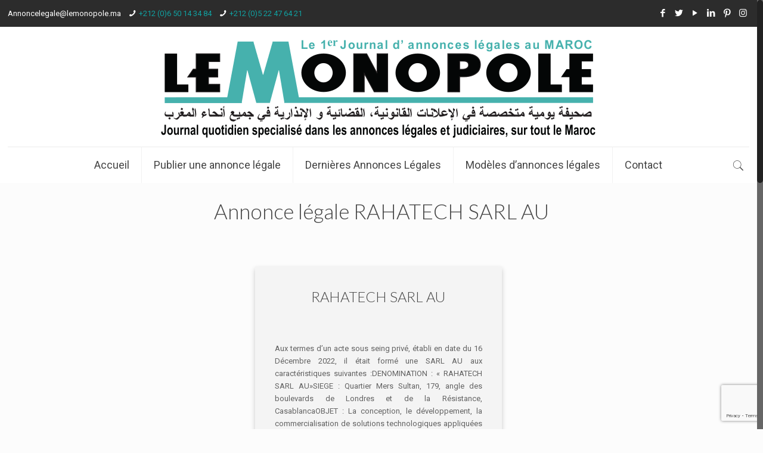

--- FILE ---
content_type: text/html; charset=utf-8
request_url: https://www.lemonopole.ma/annonce/annonce-legale-rahatech-sarl-au/
body_size: 20181
content:
<!DOCTYPE html>
<html class="no-js" lang="fr-FR">

<!-- head -->
<head>

<!-- meta -->
<meta name="p:domain_verify" content="ce6912c253fb434dadcd5f86dd92355d"/>
<meta charset="UTF-8" />
<meta name="viewport" content="width=device-width, initial-scale=1, maximum-scale=1" />
<!-- Google tag (gtag.js) -->
<script async src="https://www.googletagmanager.com/gtag/js?id=UA-166936983-2"></script>
<script>
  window.dataLayer = window.dataLayer || [];
  function gtag(){dataLayer.push(arguments);}
  gtag('js', new Date());

  gtag('config', 'UA-166936983-2');
</script>

<link rel="shortcut icon" href="https://www.lemonopole.ma/wp-content/uploads/2017/11/journal-le-monopole-icon.png" />
	<link rel="alternate" href="https://lemonopole.ma" hreflang="fr"/>
<link rel="apple-touch-icon" href="https://www.lemonopole.ma/wp-content/uploads/2017/11/journal-le-monopole-fav-icon.png" />
	

<!-- wp_head() -->
<title>Annonce légale RAHATECH SARL AU - Journal Le Monopole-Tél: 05 22 47 64 21</title>
<!-- script | dynamic -->
<script id="mfn-dnmc-config-js">
//<![CDATA[
window.mfn = {mobile_init:1240,nicescroll:40,parallax:"translate3d",responsive:1,retina_js:0};
window.mfn_lightbox = {disable:false,disableMobile:false,title:false,};
window.mfn_sliders = {blog:0,clients:0,offer:0,portfolio:0,shop:0,slider:0,testimonials:0};
//]]>
</script>

<!-- This site is optimized with the Yoast SEO plugin v12.7.1 - https://yoast.com/wordpress/plugins/seo/ -->
<meta name="description" content="Annonce légale RAHATECH SARL AU - Annonces légales au Maroc en 30 mn chrono sur le Monopole le premier journal annonce légale au Maroc. Nous vous offrons la possibilité de recevoir votre journal par email en format PDF ou en format papier et de fixer (vos) date(s) de parution à 150 dhs TTC."/>
<meta name="robots" content="max-snippet:-1, max-image-preview:large, max-video-preview:-1"/>
<link rel="canonical" href="https://www.lemonopole.ma/annonce/annonce-legale-rahatech-sarl-au/" />
<meta property="og:locale" content="fr_FR" />
<meta property="og:type" content="article" />
<meta property="og:title" content="Annonce légale RAHATECH SARL AU - Journal Le Monopole-Tél: 05 22 47 64 21" />
<meta property="og:description" content="Annonce légale RAHATECH SARL AU - Annonces légales au Maroc en 30 mn chrono sur le Monopole le premier journal annonce légale au Maroc. Nous vous offrons la possibilité de recevoir votre journal par email en format PDF ou en format papier et de fixer (vos) date(s) de parution à 150 dhs TTC." />
<meta property="og:url" content="https://www.lemonopole.ma/annonce/annonce-legale-rahatech-sarl-au/" />
<meta property="og:site_name" content="Journal Le Monopole-Tél: 05 22 47 64 21" />
<meta property="article:section" content="Ads Legal" />
<meta property="article:published_time" content="2022-02-07T10:00:00+00:00" />
<meta name="twitter:card" content="summary_large_image" />
<meta name="twitter:description" content="Annonce légale RAHATECH SARL AU - Annonces légales au Maroc en 30 mn chrono sur le Monopole le premier journal annonce légale au Maroc. Nous vous offrons la possibilité de recevoir votre journal par email en format PDF ou en format papier et de fixer (vos) date(s) de parution à 150 dhs TTC." />
<meta name="twitter:title" content="Annonce légale RAHATECH SARL AU - Journal Le Monopole-Tél: 05 22 47 64 21" />
<script type='application/ld+json' class='yoast-schema-graph yoast-schema-graph--main'>{"@context":"https://schema.org","@graph":[{"@type":"Organization","@id":"https://www.lemonopole.ma/#organization","name":"Journal le monopole","url":"https://www.lemonopole.ma/","sameAs":[],"logo":{"@type":"ImageObject","@id":"https://www.lemonopole.ma/#logo","url":"https://www.lemonopole.ma/wp-content/uploads/2017/11/Journal-le-monople.png","width":512,"height":512,"caption":"Journal le monopole"},"image":{"@id":"https://www.lemonopole.ma/#logo"}},{"@type":"WebSite","@id":"https://www.lemonopole.ma/#website","url":"https://www.lemonopole.ma/","name":"Journal Le Monopole-T\u00e9l: 05 22 47 64 21","description":"le premier journal d&#039;annonce l\u00e9gale au Maroc","publisher":{"@id":"https://www.lemonopole.ma/#organization"},"potentialAction":{"@type":"SearchAction","target":"https://www.lemonopole.ma/?s={search_term_string}","query-input":"required name=search_term_string"}},{"@type":"WebPage","@id":"https://www.lemonopole.ma/annonce/annonce-legale-rahatech-sarl-au/#webpage","url":"https://www.lemonopole.ma/annonce/annonce-legale-rahatech-sarl-au/","inLanguage":"fr-FR","name":"Annonce l\u00e9gale RAHATECH SARL AU - Journal Le Monopole-T\u00e9l: 05 22 47 64 21","isPartOf":{"@id":"https://www.lemonopole.ma/#website"},"datePublished":"2022-02-07T10:00:00+00:00","dateModified":"2022-02-07T10:00:00+00:00","description":"Annonce l\u00e9gale RAHATECH SARL AU - Annonces l\u00e9gales au Maroc en 30 mn chrono sur le Monopole le premier journal annonce l\u00e9gale au Maroc. Nous vous offrons la possibilit\u00e9 de recevoir votre journal par email en format PDF ou en format papier et de fixer (vos) date(s) de parution \u00e0 150 dhs TTC."},{"@type":"Article","@id":"https://www.lemonopole.ma/annonce/annonce-legale-rahatech-sarl-au/#article","isPartOf":{"@id":"https://www.lemonopole.ma/annonce/annonce-legale-rahatech-sarl-au/#webpage"},"author":{"@id":"https://www.lemonopole.ma/#/schema/person/091646234278df54ef4e99e6fe799361"},"headline":"Annonce l\u00e9gale RAHATECH SARL AU","datePublished":"2022-02-07T10:00:00+00:00","dateModified":"2022-02-07T10:00:00+00:00","commentCount":0,"mainEntityOfPage":{"@id":"https://www.lemonopole.ma/annonce/annonce-legale-rahatech-sarl-au/#webpage"},"publisher":{"@id":"https://www.lemonopole.ma/#organization"},"articleSection":"Ads Legal"},{"@type":["Person"],"@id":"https://www.lemonopole.ma/#/schema/person/091646234278df54ef4e99e6fe799361","name":"webmaster webmaster site","sameAs":[]}]}</script>
<!-- / Yoast SEO plugin. -->

<link rel='dns-prefetch' href='//www.google.com' />
<link rel='dns-prefetch' href='//fonts.googleapis.com' />
<link rel='dns-prefetch' href='//s.w.org' />
<link rel='dns-prefetch' href='//pagead2.googlesyndication.com' />
<link rel="alternate" type="application/rss+xml" title="Journal Le Monopole-Tél: 05 22 47 64 21 &raquo; Flux" href="https://www.lemonopole.ma/feed/" />
<link rel="alternate" type="application/rss+xml" title="Journal Le Monopole-Tél: 05 22 47 64 21 &raquo; Flux des commentaires" href="https://www.lemonopole.ma/comments/feed/" />
<link rel="alternate" type="application/rss+xml" title="Journal Le Monopole-Tél: 05 22 47 64 21 &raquo; Annonce légale RAHATECH SARL AU Flux des commentaires" href="https://www.lemonopole.ma/annonce/annonce-legale-rahatech-sarl-au/feed/" />
		<script type="text/javascript">
			window._wpemojiSettings = {"baseUrl":"https:\/\/s.w.org\/images\/core\/emoji\/12.0.0-1\/72x72\/","ext":".png","svgUrl":"https:\/\/s.w.org\/images\/core\/emoji\/12.0.0-1\/svg\/","svgExt":".svg","source":{"concatemoji":"https:\/\/www.lemonopole.ma\/wp-includes\/js\/wp-emoji-release.min.js?ver=9b79b08b7bcb8eda0a619249ff14caba"}};
			!function(e,a,t){var n,r,o,i=a.createElement("canvas"),p=i.getContext&&i.getContext("2d");function s(e,t){var a=String.fromCharCode;p.clearRect(0,0,i.width,i.height),p.fillText(a.apply(this,e),0,0);e=i.toDataURL();return p.clearRect(0,0,i.width,i.height),p.fillText(a.apply(this,t),0,0),e===i.toDataURL()}function c(e){var t=a.createElement("script");t.src=e,t.defer=t.type="text/javascript",a.getElementsByTagName("head")[0].appendChild(t)}for(o=Array("flag","emoji"),t.supports={everything:!0,everythingExceptFlag:!0},r=0;r<o.length;r++)t.supports[o[r]]=function(e){if(!p||!p.fillText)return!1;switch(p.textBaseline="top",p.font="600 32px Arial",e){case"flag":return s([127987,65039,8205,9895,65039],[127987,65039,8203,9895,65039])?!1:!s([55356,56826,55356,56819],[55356,56826,8203,55356,56819])&&!s([55356,57332,56128,56423,56128,56418,56128,56421,56128,56430,56128,56423,56128,56447],[55356,57332,8203,56128,56423,8203,56128,56418,8203,56128,56421,8203,56128,56430,8203,56128,56423,8203,56128,56447]);case"emoji":return!s([55357,56424,55356,57342,8205,55358,56605,8205,55357,56424,55356,57340],[55357,56424,55356,57342,8203,55358,56605,8203,55357,56424,55356,57340])}return!1}(o[r]),t.supports.everything=t.supports.everything&&t.supports[o[r]],"flag"!==o[r]&&(t.supports.everythingExceptFlag=t.supports.everythingExceptFlag&&t.supports[o[r]]);t.supports.everythingExceptFlag=t.supports.everythingExceptFlag&&!t.supports.flag,t.DOMReady=!1,t.readyCallback=function(){t.DOMReady=!0},t.supports.everything||(n=function(){t.readyCallback()},a.addEventListener?(a.addEventListener("DOMContentLoaded",n,!1),e.addEventListener("load",n,!1)):(e.attachEvent("onload",n),a.attachEvent("onreadystatechange",function(){"complete"===a.readyState&&t.readyCallback()})),(n=t.source||{}).concatemoji?c(n.concatemoji):n.wpemoji&&n.twemoji&&(c(n.twemoji),c(n.wpemoji)))}(window,document,window._wpemojiSettings);
		</script>
		<style type="text/css">
img.wp-smiley,
img.emoji {
	display: inline !important;
	border: none !important;
	box-shadow: none !important;
	height: 1em !important;
	width: 1em !important;
	margin: 0 .07em !important;
	vertical-align: -0.1em !important;
	background: none !important;
	padding: 0 !important;
}
</style>
	<link rel='stylesheet' id='wp-block-library-css'  href='https://www.lemonopole.ma/wp-includes/css/dist/block-library/style.min.css?ver=9b79b08b7bcb8eda0a619249ff14caba' type='text/css' media='all' />
<link rel='stylesheet' id='contact-form-7-css'  href='https://www.lemonopole.ma/wp-content/plugins/contact-form-7/includes/css/styles.css?ver=5.1.6' type='text/css' media='all' />
<link rel='stylesheet' id='rs-plugin-settings-css'  href='https://www.lemonopole.ma/wp-content/plugins/revslider/public/assets/css/settings.css?ver=5.4.5.1' type='text/css' media='all' />
<style id='rs-plugin-settings-inline-css' type='text/css'>
#rs-demo-id {}
</style>
<link rel='stylesheet' id='wpccp-css'  href='https://www.lemonopole.ma/wp-content/plugins/wp-content-copy-protection/assets/css/style.min.css?ver=1641421072' type='text/css' media='all' />
<link rel='stylesheet' id='style-css'  href='https://www.lemonopole.ma/wp-content/themes/betheme/betheme/style.css?ver=17.8.8' type='text/css' media='all' />
<link rel='stylesheet' id='mfn-base-css'  href='https://www.lemonopole.ma/wp-content/themes/betheme/betheme/css/base.css?ver=17.8.8' type='text/css' media='all' />
<link rel='stylesheet' id='mfn-layout-css'  href='https://www.lemonopole.ma/wp-content/themes/betheme/betheme/css/layout.css?ver=17.8.8' type='text/css' media='all' />
<link rel='stylesheet' id='mfn-shortcodes-css'  href='https://www.lemonopole.ma/wp-content/themes/betheme/betheme/css/shortcodes.css?ver=17.8.8' type='text/css' media='all' />
<link rel='stylesheet' id='mfn-animations-css'  href='https://www.lemonopole.ma/wp-content/themes/betheme/betheme/assets/animations/animations.min.css?ver=17.8.8' type='text/css' media='all' />
<link rel='stylesheet' id='mfn-jquery-ui-css'  href='https://www.lemonopole.ma/wp-content/themes/betheme/betheme/assets/ui/jquery.ui.all.css?ver=17.8.8' type='text/css' media='all' />
<link rel='stylesheet' id='mfn-jplayer-css'  href='https://www.lemonopole.ma/wp-content/themes/betheme/betheme/assets/jplayer/css/jplayer.blue.monday.css?ver=17.8.8' type='text/css' media='all' />
<link rel='stylesheet' id='mfn-responsive-css'  href='https://www.lemonopole.ma/wp-content/themes/betheme/betheme/css/responsive.css?ver=17.8.8' type='text/css' media='all' />
<link rel='stylesheet' id='Roboto-css'  href='https://fonts.googleapis.com/css?family=Roboto%3A1%2C300%2C400%2C400italic%2C700&#038;ver=9b79b08b7bcb8eda0a619249ff14caba' type='text/css' media='all' />
<link rel='stylesheet' id='Lato-css'  href='https://fonts.googleapis.com/css?family=Lato%3A1%2C300%2C400%2C400italic%2C700&#038;ver=9b79b08b7bcb8eda0a619249ff14caba' type='text/css' media='all' />
<link rel='stylesheet' id='msl-main-css'  href='https://www.lemonopole.ma/wp-content/plugins/master-slider/public/assets/css/masterslider.main.css?ver=3.8.1' type='text/css' media='all' />
<link rel='stylesheet' id='msl-custom-css'  href='https://www.lemonopole.ma/wp-content/uploads/master-slider/custom.css?ver=2' type='text/css' media='all' />
<script type='text/javascript' src='https://www.lemonopole.ma/wp-includes/js/jquery/jquery.js?ver=1.12.4-wp'></script>
<script type='text/javascript' src='https://www.lemonopole.ma/wp-includes/js/jquery/jquery-migrate.min.js?ver=1.4.1'></script>
<script type='text/javascript' src='https://www.lemonopole.ma/wp-content/plugins/revslider/public/assets/js/jquery.themepunch.tools.min.js?ver=5.4.5.1'></script>
<script type='text/javascript' src='https://www.lemonopole.ma/wp-content/plugins/revslider/public/assets/js/jquery.themepunch.revolution.min.js?ver=5.4.5.1'></script>
<link rel='https://api.w.org/' href='https://www.lemonopole.ma/wp-json/' />
<link rel="EditURI" type="application/rsd+xml" title="RSD" href="https://www.lemonopole.ma/xmlrpc.php?rsd" />
<link rel='shortlink' href='https://www.lemonopole.ma/?p=35955' />
<link rel="alternate" type="application/json+oembed" href="https://www.lemonopole.ma/wp-json/oembed/1.0/embed?url=https%3A%2F%2Fwww.lemonopole.ma%2Fannonce%2Fannonce-legale-rahatech-sarl-au%2F" />
<link rel="alternate" type="text/xml+oembed" href="https://www.lemonopole.ma/wp-json/oembed/1.0/embed?url=https%3A%2F%2Fwww.lemonopole.ma%2Fannonce%2Fannonce-legale-rahatech-sarl-au%2F&#038;format=xml" />
<meta name="generator" content="Site Kit by Google 1.74.0" /><script>var ms_grabbing_curosr = 'https://www.lemonopole.ma/wp-content/plugins/master-slider/public/assets/css/common/grabbing.cur', ms_grab_curosr = 'https://www.lemonopole.ma/wp-content/plugins/master-slider/public/assets/css/common/grab.cur';</script>
<meta name="generator" content="MasterSlider 3.8.1 - Responsive Touch Image Slider | avt.li/msf" />
<!-- style | dynamic -->
<style id="mfn-dnmc-style-css">
@media only screen and (min-width: 1240px) {body:not(.header-simple) #Top_bar #menu{display:block!important}.tr-menu #Top_bar #menu{background:none!important}#Top_bar .menu > li > ul.mfn-megamenu{width:984px}#Top_bar .menu > li > ul.mfn-megamenu > li{float:left}#Top_bar .menu > li > ul.mfn-megamenu > li.mfn-megamenu-cols-1{width:100%}#Top_bar .menu > li > ul.mfn-megamenu > li.mfn-megamenu-cols-2{width:50%}#Top_bar .menu > li > ul.mfn-megamenu > li.mfn-megamenu-cols-3{width:33.33%}#Top_bar .menu > li > ul.mfn-megamenu > li.mfn-megamenu-cols-4{width:25%}#Top_bar .menu > li > ul.mfn-megamenu > li.mfn-megamenu-cols-5{width:20%}#Top_bar .menu > li > ul.mfn-megamenu > li.mfn-megamenu-cols-6{width:16.66%}#Top_bar .menu > li > ul.mfn-megamenu > li > ul{display:block!important;position:inherit;left:auto;top:auto;border-width:0 1px 0 0}#Top_bar .menu > li > ul.mfn-megamenu > li:last-child > ul{border:0}#Top_bar .menu > li > ul.mfn-megamenu > li > ul li{width:auto}#Top_bar .menu > li > ul.mfn-megamenu a.mfn-megamenu-title{text-transform:uppercase;font-weight:400;background:none}#Top_bar .menu > li > ul.mfn-megamenu a .menu-arrow{display:none}.menuo-right #Top_bar .menu > li > ul.mfn-megamenu{left:auto;right:0}.menuo-right #Top_bar .menu > li > ul.mfn-megamenu-bg{box-sizing:border-box}#Top_bar .menu > li > ul.mfn-megamenu-bg{padding:20px 166px 20px 20px;background-repeat:no-repeat;background-position:right bottom}.rtl #Top_bar .menu > li > ul.mfn-megamenu-bg{padding-left:166px;padding-right:20px;background-position:left bottom}#Top_bar .menu > li > ul.mfn-megamenu-bg > li{background:none}#Top_bar .menu > li > ul.mfn-megamenu-bg > li a{border:none}#Top_bar .menu > li > ul.mfn-megamenu-bg > li > ul{background:none!important;-webkit-box-shadow:0 0 0 0;-moz-box-shadow:0 0 0 0;box-shadow:0 0 0 0}.mm-vertical #Top_bar .container{position:relative;}.mm-vertical #Top_bar .top_bar_left{position:static;}.mm-vertical #Top_bar .menu > li ul{box-shadow:0 0 0 0 transparent!important;background-image:none;}.mm-vertical #Top_bar .menu > li > ul.mfn-megamenu{width:98%!important;margin:0 1%;padding:20px 0;}.mm-vertical.header-plain #Top_bar .menu > li > ul.mfn-megamenu{width:100%!important;margin:0;}.mm-vertical #Top_bar .menu > li > ul.mfn-megamenu > li{display:table-cell;float:none!important;width:10%;padding:0 15px;border-right:1px solid rgba(0, 0, 0, 0.05);}.mm-vertical #Top_bar .menu > li > ul.mfn-megamenu > li:last-child{border-right-width:0}.mm-vertical #Top_bar .menu > li > ul.mfn-megamenu > li.hide-border{border-right-width:0}.mm-vertical #Top_bar .menu > li > ul.mfn-megamenu > li a{border-bottom-width:0;padding:9px 15px;line-height:120%;}.mm-vertical #Top_bar .menu > li > ul.mfn-megamenu a.mfn-megamenu-title{font-weight:700;}.rtl .mm-vertical #Top_bar .menu > li > ul.mfn-megamenu > li:first-child{border-right-width:0}.rtl .mm-vertical #Top_bar .menu > li > ul.mfn-megamenu > li:last-child{border-right-width:1px}#Header_creative #Top_bar .menu > li > ul.mfn-megamenu{width:980px!important;margin:0;}.header-plain:not(.menuo-right) #Header .top_bar_left{width:auto!important}.header-stack.header-center #Top_bar #menu{display:inline-block!important}.header-simple #Top_bar #menu{display:none;height:auto;width:300px;bottom:auto;top:100%;right:1px;position:absolute;margin:0}.header-simple #Header a.responsive-menu-toggle{display:block;right:10px}.header-simple #Top_bar #menu > ul{width:100%;float:left}.header-simple #Top_bar #menu ul li{width:100%;padding-bottom:0;border-right:0;position:relative}.header-simple #Top_bar #menu ul li a{padding:0 20px;margin:0;display:block;height:auto;line-height:normal;border:none}.header-simple #Top_bar #menu ul li a:after{display:none}.header-simple #Top_bar #menu ul li a span{border:none;line-height:44px;display:inline;padding:0}.header-simple #Top_bar #menu ul li.submenu .menu-toggle{display:block;position:absolute;right:0;top:0;width:44px;height:44px;line-height:44px;font-size:30px;font-weight:300;text-align:center;cursor:pointer;color:#444;opacity:0.33;}.header-simple #Top_bar #menu ul li.submenu .menu-toggle:after{content:"+"}.header-simple #Top_bar #menu ul li.hover > .menu-toggle:after{content:"-"}.header-simple #Top_bar #menu ul li.hover a{border-bottom:0}.header-simple #Top_bar #menu ul.mfn-megamenu li .menu-toggle{display:none}.header-simple #Top_bar #menu ul li ul{position:relative!important;left:0!important;top:0;padding:0;margin:0!important;width:auto!important;background-image:none}.header-simple #Top_bar #menu ul li ul li{width:100%!important;display:block;padding:0;}.header-simple #Top_bar #menu ul li ul li a{padding:0 20px 0 30px}.header-simple #Top_bar #menu ul li ul li a .menu-arrow{display:none}.header-simple #Top_bar #menu ul li ul li a span{padding:0}.header-simple #Top_bar #menu ul li ul li a span:after{display:none!important}.header-simple #Top_bar .menu > li > ul.mfn-megamenu a.mfn-megamenu-title{text-transform:uppercase;font-weight:400}.header-simple #Top_bar .menu > li > ul.mfn-megamenu > li > ul{display:block!important;position:inherit;left:auto;top:auto}.header-simple #Top_bar #menu ul li ul li ul{border-left:0!important;padding:0;top:0}.header-simple #Top_bar #menu ul li ul li ul li a{padding:0 20px 0 40px}.rtl.header-simple #Top_bar #menu{left:1px;right:auto}.rtl.header-simple #Top_bar a.responsive-menu-toggle{left:10px;right:auto}.rtl.header-simple #Top_bar #menu ul li.submenu .menu-toggle{left:0;right:auto}.rtl.header-simple #Top_bar #menu ul li ul{left:auto!important;right:0!important}.rtl.header-simple #Top_bar #menu ul li ul li a{padding:0 30px 0 20px}.rtl.header-simple #Top_bar #menu ul li ul li ul li a{padding:0 40px 0 20px}.menu-highlight #Top_bar .menu > li{margin:0 2px}.menu-highlight:not(.header-creative) #Top_bar .menu > li > a{margin:20px 0;padding:0;-webkit-border-radius:5px;border-radius:5px}.menu-highlight #Top_bar .menu > li > a:after{display:none}.menu-highlight #Top_bar .menu > li > a span:not(.description){line-height:50px}.menu-highlight #Top_bar .menu > li > a span.description{display:none}.menu-highlight.header-stack #Top_bar .menu > li > a{margin:10px 0!important}.menu-highlight.header-stack #Top_bar .menu > li > a span:not(.description){line-height:40px}.menu-highlight.header-transparent #Top_bar .menu > li > a{margin:5px 0}.menu-highlight.header-simple #Top_bar #menu ul li,.menu-highlight.header-creative #Top_bar #menu ul li{margin:0}.menu-highlight.header-simple #Top_bar #menu ul li > a,.menu-highlight.header-creative #Top_bar #menu ul li > a{-webkit-border-radius:0;border-radius:0}.menu-highlight:not(.header-fixed):not(.header-simple) #Top_bar.is-sticky .menu > li > a{margin:10px 0!important;padding:5px 0!important}.menu-highlight:not(.header-fixed):not(.header-simple) #Top_bar.is-sticky .menu > li > a span{line-height:30px!important}.header-modern.menu-highlight.menuo-right .menu_wrapper{margin-right:20px}.menu-line-below #Top_bar .menu > li > a:after{top:auto;bottom:-4px}.menu-line-below #Top_bar.is-sticky .menu > li > a:after{top:auto;bottom:-4px}.menu-line-below-80 #Top_bar:not(.is-sticky) .menu > li > a:after{height:4px;left:10%;top:50%;margin-top:20px;width:80%}.menu-line-below-80-1 #Top_bar:not(.is-sticky) .menu > li > a:after{height:1px;left:10%;top:50%;margin-top:20px;width:80%}.menu-link-color #Top_bar .menu > li > a:after{display:none!important}.menu-arrow-top #Top_bar .menu > li > a:after{background:none repeat scroll 0 0 rgba(0,0,0,0)!important;border-color:#ccc transparent transparent;border-style:solid;border-width:7px 7px 0;display:block;height:0;left:50%;margin-left:-7px;top:0!important;width:0}.menu-arrow-top.header-transparent #Top_bar .menu > li > a:after,.menu-arrow-top.header-plain #Top_bar .menu > li > a:after{display:none}.menu-arrow-top #Top_bar.is-sticky .menu > li > a:after{top:0!important}.menu-arrow-bottom #Top_bar .menu > li > a:after{background:none!important;border-color:transparent transparent #ccc;border-style:solid;border-width:0 7px 7px;display:block;height:0;left:50%;margin-left:-7px;top:auto;bottom:0;width:0}.menu-arrow-bottom.header-transparent #Top_bar .menu > li > a:after,.menu-arrow-bottom.header-plain #Top_bar .menu > li > a:after{display:none}.menu-arrow-bottom #Top_bar.is-sticky .menu > li > a:after{top:auto;bottom:0}.menuo-no-borders #Top_bar .menu > li > a span:not(.description){border-right-width:0}.menuo-no-borders #Header_creative #Top_bar .menu > li > a span{border-bottom-width:0}.menuo-right #Top_bar .menu_wrapper{float:right}.menuo-right.header-stack:not(.header-center) #Top_bar .menu_wrapper{margin-right:150px}body.header-creative{padding-left:50px}body.header-creative.header-open{padding-left:250px}body.error404,body.under-construction,body.template-blank{padding-left:0!important}.header-creative.footer-fixed #Footer,.header-creative.footer-sliding #Footer,.header-creative.footer-stick #Footer.is-sticky{box-sizing:border-box;padding-left:50px;}.header-open.footer-fixed #Footer,.header-open.footer-sliding #Footer,.header-creative.footer-stick #Footer.is-sticky{padding-left:250px;}.header-rtl.header-creative.footer-fixed #Footer,.header-rtl.header-creative.footer-sliding #Footer,.header-rtl.header-creative.footer-stick #Footer.is-sticky{padding-left:0;padding-right:50px;}.header-rtl.header-open.footer-fixed #Footer,.header-rtl.header-open.footer-sliding #Footer,.header-rtl.header-creative.footer-stick #Footer.is-sticky{padding-right:250px;}#Header_creative{background:#fff;position:fixed;width:250px;height:100%;left:-200px;top:0;z-index:9002;-webkit-box-shadow:2px 0 4px 2px rgba(0,0,0,.15);box-shadow:2px 0 4px 2px rgba(0,0,0,.15)}#Header_creative .container{width:100%}#Header_creative .creative-wrapper{opacity:0;margin-right:50px}#Header_creative a.creative-menu-toggle{display:block;width:34px;height:34px;line-height:34px;font-size:22px;text-align:center;position:absolute;top:10px;right:8px;border-radius:3px}.admin-bar #Header_creative a.creative-menu-toggle{top:42px}#Header_creative #Top_bar{position:static;width:100%}#Header_creative #Top_bar .top_bar_left{width:100%!important;float:none}#Header_creative #Top_bar .top_bar_right{width:100%!important;float:none;height:auto;margin-bottom:35px;text-align:center;padding:0 20px;top:0;-webkit-box-sizing:border-box;-moz-box-sizing:border-box;box-sizing:border-box}#Header_creative #Top_bar .top_bar_right:before{display:none}#Header_creative #Top_bar .top_bar_right_wrapper{top:0}#Header_creative #Top_bar .logo{float:none;text-align:center;margin:15px 0}#Header_creative #Top_bar .menu_wrapper{float:none;margin:0 0 30px}#Header_creative #Top_bar .menu > li{width:100%;float:none;position:relative}#Header_creative #Top_bar .menu > li > a{padding:0;text-align:center}#Header_creative #Top_bar .menu > li > a:after{display:none}#Header_creative #Top_bar .menu > li > a span{border-right:0;border-bottom-width:1px;line-height:38px}#Header_creative #Top_bar .menu li ul{left:100%;right:auto;top:0;box-shadow:2px 2px 2px 0 rgba(0,0,0,0.03);-webkit-box-shadow:2px 2px 2px 0 rgba(0,0,0,0.03)}#Header_creative #Top_bar .menu > li > ul.mfn-megamenu{width:700px!important;}#Header_creative #Top_bar .menu > li > ul.mfn-megamenu > li > ul{left:0}#Header_creative #Top_bar .menu li ul li a{padding-top:9px;padding-bottom:8px}#Header_creative #Top_bar .menu li ul li ul{top:0!important}#Header_creative #Top_bar .menu > li > a span.description{display:block;font-size:13px;line-height:28px!important;clear:both}#Header_creative #Top_bar .search_wrapper{left:100%;top:auto;bottom:0}#Header_creative #Top_bar a#header_cart{display:inline-block;float:none;top:3px}#Header_creative #Top_bar a#search_button{display:inline-block;float:none;top:3px}#Header_creative #Top_bar .wpml-languages{display:inline-block;float:none;top:0}#Header_creative #Top_bar .wpml-languages.enabled:hover a.active{padding-bottom:9px}#Header_creative #Top_bar a.button.action_button{display:inline-block;float:none;top:16px;margin:0}#Header_creative #Top_bar .banner_wrapper{display:block;text-align:center}#Header_creative #Top_bar .banner_wrapper img{max-width:100%;height:auto;display:inline-block}#Header_creative #Action_bar{position:absolute;bottom:0;top:auto;clear:both;padding:0 20px;-webkit-box-sizing:border-box;-moz-box-sizing:border-box;box-sizing:border-box}#Header_creative #Action_bar .social{float:none;text-align:center;padding:5px 0 15px}#Header_creative #Action_bar .social li{margin-bottom:2px}#Header_creative .social li a{color:rgba(0,0,0,.5)}#Header_creative .social li a:hover{color:#000}#Header_creative .creative-social{position:absolute;bottom:10px;right:0;width:50px}#Header_creative .creative-social li{display:block;float:none;width:100%;text-align:center;margin-bottom:5px}.header-creative .fixed-nav.fixed-nav-prev{margin-left:50px}.header-creative.header-open .fixed-nav.fixed-nav-prev{margin-left:250px}.menuo-last #Header_creative #Top_bar .menu li.last ul{top:auto;bottom:0}.header-open #Header_creative{left:0}.header-open #Header_creative .creative-wrapper{opacity:1;margin:0!important;}.header-open #Header_creative .creative-menu-toggle,.header-open #Header_creative .creative-social{display:none}body.header-rtl.header-creative{padding-left:0;padding-right:50px}.header-rtl #Header_creative{left:auto;right:-200px}.header-rtl.nice-scroll #Header_creative{margin-right:10px}.header-rtl #Header_creative .creative-wrapper{margin-left:50px;margin-right:0}.header-rtl #Header_creative a.creative-menu-toggle{left:8px;right:auto}.header-rtl #Header_creative .creative-social{left:0;right:auto}.header-rtl #Footer #back_to_top.sticky{right:125px}.header-rtl #popup_contact{right:70px}.header-rtl #Header_creative #Top_bar .menu li ul{left:auto;right:100%}.header-rtl #Header_creative #Top_bar .search_wrapper{left:auto;right:100%;}.header-rtl .fixed-nav.fixed-nav-prev{margin-left:0!important}.header-rtl .fixed-nav.fixed-nav-next{margin-right:50px}body.header-rtl.header-creative.header-open{padding-left:0;padding-right:250px!important}.header-rtl.header-open #Header_creative{left:auto;right:0}.header-rtl.header-open #Footer #back_to_top.sticky{right:325px}.header-rtl.header-open #popup_contact{right:270px}.header-rtl.header-open .fixed-nav.fixed-nav-next{margin-right:250px}#Header_creative.active{left:-1px;}.header-rtl #Header_creative.active{left:auto;right:-1px;}#Header_creative.active .creative-wrapper{opacity:1;margin:0}.header-creative .vc_row[data-vc-full-width]{padding-left:50px}.header-creative.header-open .vc_row[data-vc-full-width]{padding-left:250px}.header-open .vc_parallax .vc_parallax-inner { left:auto; width: calc(100% - 250px); }.header-open.header-rtl .vc_parallax .vc_parallax-inner { left:0; right:auto; }#Header_creative.scroll{height:100%;overflow-y:auto}#Header_creative.scroll:not(.dropdown) .menu li ul{display:none!important}#Header_creative.scroll #Action_bar{position:static}#Header_creative.dropdown{outline:none}#Header_creative.dropdown #Top_bar .menu_wrapper{float:left}#Header_creative.dropdown #Top_bar #menu ul li{position:relative;float:left}#Header_creative.dropdown #Top_bar #menu ul li a:after{display:none}#Header_creative.dropdown #Top_bar #menu ul li a span{line-height:38px;padding:0}#Header_creative.dropdown #Top_bar #menu ul li.submenu .menu-toggle{display:block;position:absolute;right:0;top:0;width:38px;height:38px;line-height:38px;font-size:26px;font-weight:300;text-align:center;cursor:pointer;color:#444;opacity:0.33;}#Header_creative.dropdown #Top_bar #menu ul li.submenu .menu-toggle:after{content:"+"}#Header_creative.dropdown #Top_bar #menu ul li.hover > .menu-toggle:after{content:"-"}#Header_creative.dropdown #Top_bar #menu ul li.hover a{border-bottom:0}#Header_creative.dropdown #Top_bar #menu ul.mfn-megamenu li .menu-toggle{display:none}#Header_creative.dropdown #Top_bar #menu ul li ul{position:relative!important;left:0!important;top:0;padding:0;margin-left:0!important;width:auto!important;background-image:none}#Header_creative.dropdown #Top_bar #menu ul li ul li{width:100%!important}#Header_creative.dropdown #Top_bar #menu ul li ul li a{padding:0 10px;text-align:center}#Header_creative.dropdown #Top_bar #menu ul li ul li a .menu-arrow{display:none}#Header_creative.dropdown #Top_bar #menu ul li ul li a span{padding:0}#Header_creative.dropdown #Top_bar #menu ul li ul li a span:after{display:none!important}#Header_creative.dropdown #Top_bar .menu > li > ul.mfn-megamenu a.mfn-megamenu-title{text-transform:uppercase;font-weight:400}#Header_creative.dropdown #Top_bar .menu > li > ul.mfn-megamenu > li > ul{display:block!important;position:inherit;left:auto;top:auto}#Header_creative.dropdown #Top_bar #menu ul li ul li ul{border-left:0!important;padding:0;top:0}#Header_creative{transition: left .5s ease-in-out, right .5s ease-in-out;}#Header_creative .creative-wrapper{transition: opacity .5s ease-in-out, margin 0s ease-in-out .5s;}#Header_creative.active .creative-wrapper{transition: opacity .5s ease-in-out, margin 0s ease-in-out;}}@media only screen and (min-width: 1240px) {#Top_bar.is-sticky{position:fixed!important;width:100%;left:0;top:-60px;height:60px;z-index:701;background:#fff;opacity:.97;filter:alpha(opacity = 97);-webkit-box-shadow:0 2px 5px 0 rgba(0,0,0,0.1);-moz-box-shadow:0 2px 5px 0 rgba(0,0,0,0.1);box-shadow:0 2px 5px 0 rgba(0,0,0,0.1)}.layout-boxed.header-boxed #Top_bar.is-sticky{max-width:1240px;left:50%;-webkit-transform:translateX(-50%);transform:translateX(-50%)}.layout-boxed.header-boxed.nice-scroll #Top_bar.is-sticky{margin-left:-5px}#Top_bar.is-sticky .top_bar_left,#Top_bar.is-sticky .top_bar_right,#Top_bar.is-sticky .top_bar_right:before{background:none}#Top_bar.is-sticky .top_bar_right{top:-4px;height:auto;}#Top_bar.is-sticky .top_bar_right_wrapper{top:15px}.header-plain #Top_bar.is-sticky .top_bar_right_wrapper{top:0}#Top_bar.is-sticky .logo{width:auto;margin:0 30px 0 20px;padding:0}#Top_bar.is-sticky #logo{padding:5px 0!important;height:50px!important;line-height:50px!important}.logo-no-sticky-padding #Top_bar.is-sticky #logo{height:60px!important;line-height:60px!important}#Top_bar.is-sticky #logo img.logo-main{display:none}#Top_bar.is-sticky #logo img.logo-sticky{display:inline;max-height:35px;}#Top_bar.is-sticky .menu_wrapper{clear:none}#Top_bar.is-sticky .menu_wrapper .menu > li > a{padding:15px 0}#Top_bar.is-sticky .menu > li > a,#Top_bar.is-sticky .menu > li > a span{line-height:30px}#Top_bar.is-sticky .menu > li > a:after{top:auto;bottom:-4px}#Top_bar.is-sticky .menu > li > a span.description{display:none}#Top_bar.is-sticky .secondary_menu_wrapper,#Top_bar.is-sticky .banner_wrapper{display:none}.header-overlay #Top_bar.is-sticky{display:none}.sticky-dark #Top_bar.is-sticky{background:rgba(0,0,0,.8)}.sticky-dark #Top_bar.is-sticky #menu{background:rgba(0,0,0,.8)}.sticky-dark #Top_bar.is-sticky .menu > li > a{color:#fff}.sticky-dark #Top_bar.is-sticky .top_bar_right a{color:rgba(255,255,255,.5)}.sticky-dark #Top_bar.is-sticky .wpml-languages a.active,.sticky-dark #Top_bar.is-sticky .wpml-languages ul.wpml-lang-dropdown{background:rgba(0,0,0,0.3);border-color:rgba(0,0,0,0.1)}}@media only screen and (min-width: 768px) and (max-width: 1240px){.header_placeholder{height:0!important}}@media only screen and (max-width: 1239px){#Top_bar #menu{display:none;height:auto;width:300px;bottom:auto;top:100%;right:1px;position:absolute;margin:0}#Top_bar a.responsive-menu-toggle{display:block}#Top_bar #menu > ul{width:100%;float:left}#Top_bar #menu ul li{width:100%;padding-bottom:0;border-right:0;position:relative}#Top_bar #menu ul li a{padding:0 25px;margin:0;display:block;height:auto;line-height:normal;border:none}#Top_bar #menu ul li a:after{display:none}#Top_bar #menu ul li a span{border:none;line-height:44px;display:inline;padding:0}#Top_bar #menu ul li a span.description{margin:0 0 0 5px}#Top_bar #menu ul li.submenu .menu-toggle{display:block;position:absolute;right:15px;top:0;width:44px;height:44px;line-height:44px;font-size:30px;font-weight:300;text-align:center;cursor:pointer;color:#444;opacity:0.33;}#Top_bar #menu ul li.submenu .menu-toggle:after{content:"+"}#Top_bar #menu ul li.hover > .menu-toggle:after{content:"-"}#Top_bar #menu ul li.hover a{border-bottom:0}#Top_bar #menu ul li a span:after{display:none!important}#Top_bar #menu ul.mfn-megamenu li .menu-toggle{display:none}#Top_bar #menu ul li ul{position:relative!important;left:0!important;top:0;padding:0;margin-left:0!important;width:auto!important;background-image:none!important;box-shadow:0 0 0 0 transparent!important;-webkit-box-shadow:0 0 0 0 transparent!important}#Top_bar #menu ul li ul li{width:100%!important}#Top_bar #menu ul li ul li a{padding:0 20px 0 35px}#Top_bar #menu ul li ul li a .menu-arrow{display:none}#Top_bar #menu ul li ul li a span{padding:0}#Top_bar #menu ul li ul li a span:after{display:none!important}#Top_bar .menu > li > ul.mfn-megamenu a.mfn-megamenu-title{text-transform:uppercase;font-weight:400}#Top_bar .menu > li > ul.mfn-megamenu > li > ul{display:block!important;position:inherit;left:auto;top:auto}#Top_bar #menu ul li ul li ul{border-left:0!important;padding:0;top:0}#Top_bar #menu ul li ul li ul li a{padding:0 20px 0 45px}.rtl #Top_bar #menu{left:1px;right:auto}.rtl #Top_bar a.responsive-menu-toggle{left:20px;right:auto}.rtl #Top_bar #menu ul li.submenu .menu-toggle{left:15px;right:auto;border-left:none;border-right:1px solid #eee}.rtl #Top_bar #menu ul li ul{left:auto!important;right:0!important}.rtl #Top_bar #menu ul li ul li a{padding:0 30px 0 20px}.rtl #Top_bar #menu ul li ul li ul li a{padding:0 40px 0 20px}.header-stack .menu_wrapper a.responsive-menu-toggle{position:static!important;margin:11px 0!important}.header-stack .menu_wrapper #menu{left:0;right:auto}.rtl.header-stack #Top_bar #menu{left:auto;right:0}.admin-bar #Header_creative{top:32px}.header-creative.layout-boxed{padding-top:85px}.header-creative.layout-full-width #Wrapper{padding-top:60px}#Header_creative{position:fixed;width:100%;left:0!important;top:0;z-index:1001}#Header_creative .creative-wrapper{display:block!important;opacity:1!important}#Header_creative .creative-menu-toggle,#Header_creative .creative-social{display:none!important;opacity:1!important;filter:alpha(opacity=100)!important}#Header_creative #Top_bar{position:static;width:100%}#Header_creative #Top_bar #logo{height:50px;line-height:50px;padding:5px 0}#Header_creative #Top_bar #logo img.logo-sticky{max-height:40px!important}#Header_creative #logo img.logo-main{display:none}#Header_creative #logo img.logo-sticky{display:inline-block}.logo-no-sticky-padding #Header_creative #Top_bar #logo{height:60px;line-height:60px;padding:0}.logo-no-sticky-padding #Header_creative #Top_bar #logo img.logo-sticky{max-height:60px!important}#Header_creative #Top_bar #header_cart{top:21px}#Header_creative #Top_bar #search_button{top:20px}#Header_creative #Top_bar .wpml-languages{top:11px}#Header_creative #Top_bar .action_button{top:9px}#Header_creative #Top_bar .top_bar_right{height:60px;top:0}#Header_creative #Top_bar .top_bar_right:before{display:none}#Header_creative #Top_bar .top_bar_right_wrapper{top:0}#Header_creative #Action_bar{display:none}#Header_creative.scroll{overflow:visible!important}}#Header_wrapper, #Intro {background-color: #c8d1da;}#Subheader {background-color: rgba(247, 247, 247, 1);}.header-classic #Action_bar, .header-fixed #Action_bar, .header-plain #Action_bar, .header-split #Action_bar, .header-stack #Action_bar {background-color: #2C2C2C;}#Sliding-top {background-color: #545454;}#Sliding-top a.sliding-top-control {border-right-color: #545454;}#Sliding-top.st-center a.sliding-top-control,#Sliding-top.st-left a.sliding-top-control {border-top-color: #545454;}#Footer {background-color: #545454;}body, ul.timeline_items, .icon_box a .desc, .icon_box a:hover .desc, .feature_list ul li a, .list_item a, .list_item a:hover,.widget_recent_entries ul li a, .flat_box a, .flat_box a:hover, .story_box .desc, .content_slider.carouselul li a .title,.content_slider.flat.description ul li .desc, .content_slider.flat.description ul li a .desc, .post-nav.minimal a i {color: #626262;}.post-nav.minimal a svg {fill: #626262;}.themecolor, .opening_hours .opening_hours_wrapper li span, .fancy_heading_icon .icon_top,.fancy_heading_arrows .icon-right-dir, .fancy_heading_arrows .icon-left-dir, .fancy_heading_line .title,.button-love a.mfn-love, .format-link .post-title .icon-link, .pager-single > span, .pager-single a:hover,.widget_meta ul, .widget_pages ul, .widget_rss ul, .widget_mfn_recent_comments ul li:after, .widget_archive ul, .widget_recent_comments ul li:after, .widget_nav_menu ul, .woocommerce ul.products li.product .price, .shop_slider .shop_slider_ul li .item_wrapper .price, .woocommerce-page ul.products li.product .price, .widget_price_filter .price_label .from, .widget_price_filter .price_label .to,.woocommerce ul.product_list_widget li .quantity .amount, .woocommerce .product div.entry-summary .price, .woocommerce .star-rating span,#Error_404 .error_pic i, .style-simple #Filters .filters_wrapper ul li a:hover, .style-simple #Filters .filters_wrapper ul li.current-cat a,.style-simple .quick_fact .title {color: #12b2b2;}.themebg,#comments .commentlist > li .reply a.comment-reply-link,div.jp-interface,#Filters .filters_wrapper ul li a:hover,#Filters .filters_wrapper ul li.current-cat a,.fixed-nav .arrow,.offer_thumb .slider_pagination a:before,.offer_thumb .slider_pagination a.selected:after,.pager .pages a:hover,.pager .pages a.active,.pager .pages span.page-numbers.current,.pager-single span:after,.portfolio_group.exposure .portfolio-item .desc-inner .line,.Recent_posts ul li .desc:after,.Recent_posts ul li .photo .c,.slider_pagination a.selected,.slider_pagination .slick-active a,.slider_pagination a.selected:after,.slider_pagination .slick-active a:after,.testimonials_slider .slider_images,.testimonials_slider .slider_images a:after,.testimonials_slider .slider_images:before,#Top_bar a#header_cart span,.widget_categories ul,.widget_mfn_menu ul li a:hover,.widget_mfn_menu ul li.current-menu-item:not(.current-menu-ancestor) > a,.widget_mfn_menu ul li.current_page_item:not(.current_page_ancestor) > a,.widget_product_categories ul,.widget_recent_entries ul li:after,.woocommerce-account table.my_account_orders .order-number a,.woocommerce-MyAccount-navigation ul li.is-active a, .style-simple .accordion .question:after,.style-simple .faq .question:after,.style-simple .icon_box .desc_wrapper .title:before,.style-simple #Filters .filters_wrapper ul li a:after,.style-simple .article_box .desc_wrapper p:after,.style-simple .sliding_box .desc_wrapper:after,.style-simple .trailer_box:hover .desc,.tp-bullets.simplebullets.round .bullet.selected,.tp-bullets.simplebullets.round .bullet.selected:after,.tparrows.default,.tp-bullets.tp-thumbs .bullet.selected:after{background-color: #12b2b2;}.Latest_news ul li .photo, .style-simple .opening_hours .opening_hours_wrapper li label,.style-simple .timeline_items li:hover h3, .style-simple .timeline_items li:nth-child(even):hover h3, .style-simple .timeline_items li:hover .desc, .style-simple .timeline_items li:nth-child(even):hover,.style-simple .offer_thumb .slider_pagination a.selected {border-color: #12b2b2;}a {color: #12b2b2;}a:hover {color: #14c6c6;}*::-moz-selection {background-color: #12b2b2;}*::selection {background-color: #12b2b2;}.blockquote p.author span, .counter .desc_wrapper .title, .article_box .desc_wrapper p, .team .desc_wrapper p.subtitle, .pricing-box .plan-header p.subtitle, .pricing-box .plan-header .price sup.period, .chart_box p, .fancy_heading .inside,.fancy_heading_line .slogan, .post-meta, .post-meta a, .post-footer, .post-footer a span.label, .pager .pages a, .button-love a .label,.pager-single a, #comments .commentlist > li .comment-author .says, .fixed-nav .desc .date, .filters_buttons li.label, .Recent_posts ul li a .desc .date,.widget_recent_entries ul li .post-date, .tp_recent_tweets .twitter_time, .widget_price_filter .price_label, .shop-filters .woocommerce-result-count,.woocommerce ul.product_list_widget li .quantity, .widget_shopping_cart ul.product_list_widget li dl, .product_meta .posted_in,.woocommerce .shop_table .product-name .variation > dd, .shipping-calculator-button:after,.shop_slider .shop_slider_ul li .item_wrapper .price del,.testimonials_slider .testimonials_slider_ul li .author span, .testimonials_slider .testimonials_slider_ul li .author span a, .Latest_news ul li .desc_footer {color: #a8a8a8;}h1, h1 a, h1 a:hover, .text-logo #logo { color: #444444; }h2, h2 a, h2 a:hover { color: #444444; }h3, h3 a, h3 a:hover { color: #444444; }h4, h4 a, h4 a:hover, .style-simple .sliding_box .desc_wrapper h4 { color: #444444; }h5, h5 a, h5 a:hover { color: #444444; }h6, h6 a, h6 a:hover, a.content_link .title { color: #444444; }.dropcap, .highlight:not(.highlight_image) {background-color: #12b2b2;}a.button, a.tp-button {background-color: #f7f7f7;color: #747474;}.button-stroke a.button, .button-stroke a.button.action_button, .button-stroke a.button .button_icon i, .button-stroke a.tp-button {border-color: #f7f7f7;color: #747474;}.button-stroke a:hover.button, .button-stroke a:hover.tp-button {background-color: #f7f7f7 !important;color: #fff;}a.button_theme, a.tp-button.button_theme,button, input[type="submit"], input[type="reset"], input[type="button"] {background-color: #12b2b2;color: #fff;}.button-stroke a.button.button_theme:not(.action_button),.button-stroke a.button.button_theme .button_icon i, .button-stroke a.tp-button.button_theme,.button-stroke button, .button-stroke input[type="submit"], .button-stroke input[type="reset"], .button-stroke input[type="button"] {border-color: #12b2b2;color: #12b2b2 !important;}.button-stroke a.button.button_theme:hover, .button-stroke a.tp-button.button_theme:hover,.button-stroke button:hover, .button-stroke input[type="submit"]:hover, .button-stroke input[type="reset"]:hover, .button-stroke input[type="button"]:hover {background-color: #12b2b2 !important;color: #fff !important;}a.mfn-link { color: #656B6F; }a.mfn-link-2 span, a:hover.mfn-link-2 span:before, a.hover.mfn-link-2 span:before, a.mfn-link-5 span, a.mfn-link-8:after, a.mfn-link-8:before { background: #16d4d4; }a:hover.mfn-link { color: #16d4d4;}a.mfn-link-2 span:before, a:hover.mfn-link-4:before, a:hover.mfn-link-4:after, a.hover.mfn-link-4:before, a.hover.mfn-link-4:after, a.mfn-link-5:before, a.mfn-link-7:after, a.mfn-link-7:before { background: #12b2b2; }a.mfn-link-6:before {border-bottom-color: #12b2b2;}.woocommerce #respond input#submit,.woocommerce a.button,.woocommerce button.button,.woocommerce input.button,.woocommerce #respond input#submit:hover,.woocommerce a.button:hover,.woocommerce button.button:hover,.woocommerce input.button:hover{background-color: #12b2b2;color: #fff;}.woocommerce #respond input#submit.alt,.woocommerce a.button.alt,.woocommerce button.button.alt,.woocommerce input.button.alt,.woocommerce #respond input#submit.alt:hover,.woocommerce a.button.alt:hover,.woocommerce button.button.alt:hover,.woocommerce input.button.alt:hover{background-color: #12b2b2;color: #fff;}.woocommerce #respond input#submit.disabled,.woocommerce #respond input#submit:disabled,.woocommerce #respond input#submit[disabled]:disabled,.woocommerce a.button.disabled,.woocommerce a.button:disabled,.woocommerce a.button[disabled]:disabled,.woocommerce button.button.disabled,.woocommerce button.button:disabled,.woocommerce button.button[disabled]:disabled,.woocommerce input.button.disabled,.woocommerce input.button:disabled,.woocommerce input.button[disabled]:disabled{background-color: #12b2b2;color: #fff;}.woocommerce #respond input#submit.disabled:hover,.woocommerce #respond input#submit:disabled:hover,.woocommerce #respond input#submit[disabled]:disabled:hover,.woocommerce a.button.disabled:hover,.woocommerce a.button:disabled:hover,.woocommerce a.button[disabled]:disabled:hover,.woocommerce button.button.disabled:hover,.woocommerce button.button:disabled:hover,.woocommerce button.button[disabled]:disabled:hover,.woocommerce input.button.disabled:hover,.woocommerce input.button:disabled:hover,.woocommerce input.button[disabled]:disabled:hover{background-color: #12b2b2;color: #fff;}.button-stroke.woocommerce-page #respond input#submit,.button-stroke.woocommerce-page a.button:not(.action_button),.button-stroke.woocommerce-page button.button,.button-stroke.woocommerce-page input.button{border: 2px solid #12b2b2 !important;color: #12b2b2 !important;}.button-stroke.woocommerce-page #respond input#submit:hover,.button-stroke.woocommerce-page a.button:not(.action_button):hover,.button-stroke.woocommerce-page button.button:hover,.button-stroke.woocommerce-page input.button:hover{background-color: #12b2b2 !important;color: #fff !important;}.column_column ul, .column_column ol, .the_content_wrapper ul, .the_content_wrapper ol {color: #737E86;}.hr_color, .hr_color hr, .hr_dots span {color: #12b2b2;background: #12b2b2;}.hr_zigzag i {color: #12b2b2;} .highlight-left:after,.highlight-right:after {background: #12b2b2;}@media only screen and (max-width: 767px) {.highlight-left .wrap:first-child,.highlight-right .wrap:last-child {background: #12b2b2;}}#Header .top_bar_left, .header-classic #Top_bar, .header-plain #Top_bar, .header-stack #Top_bar, .header-split #Top_bar,.header-fixed #Top_bar, .header-below #Top_bar, #Header_creative, #Top_bar #menu, .sticky-tb-color #Top_bar.is-sticky {background-color: #ffffff;}#Top_bar .wpml-languages a.active, #Top_bar .wpml-languages ul.wpml-lang-dropdown {background-color: #ffffff;}#Top_bar .top_bar_right:before {background-color: #e3e3e3;}#Header .top_bar_right {background-color: #f5f5f5;}#Top_bar .top_bar_right a:not(.action_button) { color: #444444;}#Top_bar .menu > li > a,#Top_bar #menu ul li.submenu .menu-toggle { color: #444444;}#Top_bar .menu > li.current-menu-item > a,#Top_bar .menu > li.current_page_item > a,#Top_bar .menu > li.current-menu-parent > a,#Top_bar .menu > li.current-page-parent > a,#Top_bar .menu > li.current-menu-ancestor > a,#Top_bar .menu > li.current-page-ancestor > a,#Top_bar .menu > li.current_page_ancestor > a,#Top_bar .menu > li.hover > a { color: #12b2b2; }#Top_bar .menu > li a:after { background: #12b2b2; }.menuo-arrows #Top_bar .menu > li.submenu > a > span:not(.description)::after { border-top-color: #444444;}#Top_bar .menu > li.current-menu-item.submenu > a > span:not(.description)::after,#Top_bar .menu > li.current_page_item.submenu > a > span:not(.description)::after,#Top_bar .menu > li.current-menu-parent.submenu > a > span:not(.description)::after,#Top_bar .menu > li.current-page-parent.submenu > a > span:not(.description)::after,#Top_bar .menu > li.current-menu-ancestor.submenu > a > span:not(.description)::after,#Top_bar .menu > li.current-page-ancestor.submenu > a > span:not(.description)::after,#Top_bar .menu > li.current_page_ancestor.submenu > a > span:not(.description)::after,#Top_bar .menu > li.hover.submenu > a > span:not(.description)::after { border-top-color: #12b2b2; }.menu-highlight #Top_bar #menu > ul > li.current-menu-item > a,.menu-highlight #Top_bar #menu > ul > li.current_page_item > a,.menu-highlight #Top_bar #menu > ul > li.current-menu-parent > a,.menu-highlight #Top_bar #menu > ul > li.current-page-parent > a,.menu-highlight #Top_bar #menu > ul > li.current-menu-ancestor > a,.menu-highlight #Top_bar #menu > ul > li.current-page-ancestor > a,.menu-highlight #Top_bar #menu > ul > li.current_page_ancestor > a,.menu-highlight #Top_bar #menu > ul > li.hover > a { background: #ffffff; }.menu-arrow-bottom #Top_bar .menu > li > a:after { border-bottom-color: #12b2b2;}.menu-arrow-top #Top_bar .menu > li > a:after {border-top-color: #12b2b2;}.header-plain #Top_bar .menu > li.current-menu-item > a,.header-plain #Top_bar .menu > li.current_page_item > a,.header-plain #Top_bar .menu > li.current-menu-parent > a,.header-plain #Top_bar .menu > li.current-page-parent > a,.header-plain #Top_bar .menu > li.current-menu-ancestor > a,.header-plain #Top_bar .menu > li.current-page-ancestor > a,.header-plain #Top_bar .menu > li.current_page_ancestor > a,.header-plain #Top_bar .menu > li.hover > a,.header-plain #Top_bar a:hover#header_cart,.header-plain #Top_bar a:hover#search_button,.header-plain #Top_bar .wpml-languages:hover,.header-plain #Top_bar .wpml-languages ul.wpml-lang-dropdown {background: #ffffff; color: #12b2b2;}.header-plain #Top_bar,.header-plain #Top_bar .menu > li > a span:not(.description),.header-plain #Top_bar a#header_cart,.header-plain #Top_bar a#search_button,.header-plain #Top_bar .wpml-languages,.header-plain #Top_bar a.button.action_button {border-color: #F2F2F2;}#Top_bar .menu > li ul {background-color: #F2F2F2;}#Top_bar .menu > li ul li a {color: #5f5f5f;}#Top_bar .menu > li ul li a:hover,#Top_bar .menu > li ul li.hover > a {color: #2e2e2e;}#Top_bar .search_wrapper { background: #12b2b2; }.overlay-menu-toggle {color: #ffffff !important; background: #12b2b2; }#Overlay {background: rgba(18, 178, 178, 0.95);}#overlay-menu ul li a, .header-overlay .overlay-menu-toggle.focus {color: #FFFFFF;}#overlay-menu ul li.current-menu-item > a,#overlay-menu ul li.current_page_item > a,#overlay-menu ul li.current-menu-parent > a,#overlay-menu ul li.current-page-parent > a,#overlay-menu ul li.current-menu-ancestor > a,#overlay-menu ul li.current-page-ancestor > a,#overlay-menu ul li.current_page_ancestor > a { color: #c4f2f2; }#Top_bar .responsive-menu-toggle,#Header_creative .creative-menu-toggle,#Header_creative .responsive-menu-toggle {color: #ffffff; background: #12b2b2;}#Side_slide{background-color: #191919;border-color: #191919; }#Side_slide,#Side_slide .search-wrapper input.field,#Side_slide a:not(.button),#Side_slide #menu ul li.submenu .menu-toggle{color: #A6A6A6;}#Side_slide a:not(.button):hover,#Side_slide a.active,#Side_slide #menu ul li.hover > .menu-toggle{color: #FFFFFF;}#Side_slide #menu ul li.current-menu-item > a,#Side_slide #menu ul li.current_page_item > a,#Side_slide #menu ul li.current-menu-parent > a,#Side_slide #menu ul li.current-page-parent > a,#Side_slide #menu ul li.current-menu-ancestor > a,#Side_slide #menu ul li.current-page-ancestor > a,#Side_slide #menu ul li.current_page_ancestor > a,#Side_slide #menu ul li.hover > a,#Side_slide #menu ul li:hover > a{color: #FFFFFF;}#Action_bar .contact_details{color: #ffffff}#Action_bar .contact_details a{color: #10a1a1}#Action_bar .contact_details a:hover{color: #15cbcb}#Action_bar .social li a,#Action_bar .social-menu a{color: #ffffff}#Action_bar .social li a:hover,#Action_bar .social-menu a:hover{color: #bfbebe}#Subheader .title{color: #888888;}#Subheader ul.breadcrumbs li, #Subheader ul.breadcrumbs li a{color: rgba(136, 136, 136, 0.6);}#Footer, #Footer .widget_recent_entries ul li a {color: #cccccc;}#Footer a {color: #12b2b2;}#Footer a:hover {color: #15dada;}#Footer h1, #Footer h1 a, #Footer h1 a:hover,#Footer h2, #Footer h2 a, #Footer h2 a:hover,#Footer h3, #Footer h3 a, #Footer h3 a:hover,#Footer h4, #Footer h4 a, #Footer h4 a:hover,#Footer h5, #Footer h5 a, #Footer h5 a:hover,#Footer h6, #Footer h6 a, #Footer h6 a:hover {color: #ffffff;}/#Footer .themecolor, #Footer .widget_meta ul, #Footer .widget_pages ul, #Footer .widget_rss ul, #Footer .widget_mfn_recent_comments ul li:after, #Footer .widget_archive ul, #Footer .widget_recent_comments ul li:after, #Footer .widget_nav_menu ul, #Footer .widget_price_filter .price_label .from, #Footer .widget_price_filter .price_label .to,#Footer .star-rating span {color: #12b2b2;}#Footer .themebg, #Footer .widget_categories ul, #Footer .Recent_posts ul li .desc:after, #Footer .Recent_posts ul li .photo .c,#Footer .widget_recent_entries ul li:after, #Footer .widget_mfn_menu ul li a:hover, #Footer .widget_product_categories ul {background-color: #12b2b2;}#Footer .Recent_posts ul li a .desc .date, #Footer .widget_recent_entries ul li .post-date, #Footer .tp_recent_tweets .twitter_time, #Footer .widget_price_filter .price_label, #Footer .shop-filters .woocommerce-result-count, #Footer ul.product_list_widget li .quantity, #Footer .widget_shopping_cart ul.product_list_widget li dl {color: #a8a8a8;}#Footer .footer_copy .social li a,#Footer .footer_copy .social-menu a{color: #65666C;}#Footer .footer_copy .social li a:hover,#Footer .footer_copy .social-menu a:hover{color: #FFFFFF;}a#back_to_top.button.button_js{color: #65666C;background:transparent;-webkit-box-shadow:0 0 0 0 transparent;box-shadow:0 0 0 0 transparent;}a#back_to_top.button.button_js:after{display:none;}#Sliding-top, #Sliding-top .widget_recent_entries ul li a {color: #cccccc;}#Sliding-top a {color: #12b2b2;}#Sliding-top a:hover {color: #18cdcd;}#Sliding-top h1, #Sliding-top h1 a, #Sliding-top h1 a:hover,#Sliding-top h2, #Sliding-top h2 a, #Sliding-top h2 a:hover,#Sliding-top h3, #Sliding-top h3 a, #Sliding-top h3 a:hover,#Sliding-top h4, #Sliding-top h4 a, #Sliding-top h4 a:hover,#Sliding-top h5, #Sliding-top h5 a, #Sliding-top h5 a:hover,#Sliding-top h6, #Sliding-top h6 a, #Sliding-top h6 a:hover {color: #ffffff;}#Sliding-top .themecolor, #Sliding-top .widget_meta ul, #Sliding-top .widget_pages ul, #Sliding-top .widget_rss ul, #Sliding-top .widget_mfn_recent_comments ul li:after, #Sliding-top .widget_archive ul, #Sliding-top .widget_recent_comments ul li:after, #Sliding-top .widget_nav_menu ul, #Sliding-top .widget_price_filter .price_label .from, #Sliding-top .widget_price_filter .price_label .to,#Sliding-top .star-rating span {color: #12b2b2;}#Sliding-top .themebg, #Sliding-top .widget_categories ul, #Sliding-top .Recent_posts ul li .desc:after, #Sliding-top .Recent_posts ul li .photo .c,#Sliding-top .widget_recent_entries ul li:after, #Sliding-top .widget_mfn_menu ul li a:hover, #Sliding-top .widget_product_categories ul {background-color: #12b2b2;}#Sliding-top .Recent_posts ul li a .desc .date, #Sliding-top .widget_recent_entries ul li .post-date, #Sliding-top .tp_recent_tweets .twitter_time, #Sliding-top .widget_price_filter .price_label, #Sliding-top .shop-filters .woocommerce-result-count, #Sliding-top ul.product_list_widget li .quantity, #Sliding-top .widget_shopping_cart ul.product_list_widget li dl {color: #a8a8a8;}blockquote, blockquote a, blockquote a:hover {color: #444444;}.image_frame .image_wrapper .image_links,.portfolio_group.masonry-hover .portfolio-item .masonry-hover-wrapper .hover-desc { background: rgba(18, 178, 178, 0.8);}.masonry.tiles .post-item .post-desc-wrapper .post-desc .post-title:after,.masonry.tiles .post-item.no-img,.masonry.tiles .post-item.format-quote,.blog-teaser li .desc-wrapper .desc .post-title:after,.blog-teaser li.no-img,.blog-teaser li.format-quote {background: #12b2b2;} .image_frame .image_wrapper .image_links a {color: #ffffff;}.image_frame .image_wrapper .image_links a:hover {background: #ffffff;color: #12b2b2;}.image_frame {border-color: #f8f8f8;}.image_frame .image_wrapper .mask::after {background: rgba(255, 255, 255, 0.4);}.sliding_box .desc_wrapper {background: #12b2b2;}.sliding_box .desc_wrapper:after {border-bottom-color: #12b2b2;}.counter .icon_wrapper i {color: #12b2b2;}.quick_fact .number-wrapper {color: #12b2b2;}.progress_bars .bars_list li .bar .progress { background-color: #12b2b2;}a:hover.icon_bar {color: #12b2b2 !important;}a.content_link, a:hover.content_link {color: #12b2b2;}a.content_link:before {border-bottom-color: #12b2b2;}a.content_link:after {border-color: #12b2b2;}.get_in_touch, .infobox {background-color: #12b2b2;}.google-map-contact-wrapper .get_in_touch:after {border-top-color: #12b2b2;}.timeline_items li h3:before,.timeline_items:after,.timeline .post-item:before { border-color: #12b2b2;}.how_it_works .image .number { background: #12b2b2;}.trailer_box .desc .subtitle {background-color: #12b2b2;}.icon_box .icon_wrapper, .icon_box a .icon_wrapper,.style-simple .icon_box:hover .icon_wrapper {color: #12b2b2;}.icon_box:hover .icon_wrapper:before, .icon_box a:hover .icon_wrapper:before { background-color: #12b2b2;}ul.clients.clients_tiles li .client_wrapper:hover:before { background: #12b2b2;}ul.clients.clients_tiles li .client_wrapper:after { border-bottom-color: #12b2b2;}.list_item.lists_1 .list_left {background-color: #12b2b2;}.list_item .list_left {color: #12b2b2;}.feature_list ul li .icon i { color: #12b2b2;}.feature_list ul li:hover,.feature_list ul li:hover a {background: #12b2b2;}.ui-tabs .ui-tabs-nav li.ui-state-active a,.accordion .question.active .title > .acc-icon-plus,.accordion .question.active .title > .acc-icon-minus,.faq .question.active .title > .acc-icon-plus,.faq .question.active .title,.accordion .question.active .title {color: #12b2b2;}.ui-tabs .ui-tabs-nav li.ui-state-active a:after {background: #12b2b2;}body.table-hover:not(.woocommerce-page) table tr:hover td {background: #12b2b2;}.pricing-box .plan-header .price sup.currency,.pricing-box .plan-header .price > span {color: #12b2b2;}.pricing-box .plan-inside ul li .yes { background: #12b2b2;}.pricing-box-box.pricing-box-featured {background: #12b2b2;}input[type="date"], input[type="email"], input[type="number"], input[type="password"], input[type="search"], input[type="tel"], input[type="text"], input[type="url"],select, textarea, .woocommerce .quantity input.qty {color: #000000;background-color: rgba(255, 255, 255, 1);border-color: #000000;}input[type="date"]:focus, input[type="email"]:focus, input[type="number"]:focus, input[type="password"]:focus, input[type="search"]:focus, input[type="tel"]:focus, input[type="text"]:focus, input[type="url"]:focus, select:focus, textarea:focus {color: #12b2b2;background-color: rgba(233, 245, 252, 1) !important;border-color: #d5e5ee;}.woocommerce span.onsale, .shop_slider .shop_slider_ul li .item_wrapper span.onsale {border-top-color: #12b2b2 !important;}.woocommerce .widget_price_filter .ui-slider .ui-slider-handle {border-color: #12b2b2 !important;}@media only screen and ( min-width: 768px ){.header-semi #Top_bar:not(.is-sticky) {background-color: rgba(255, 255, 255, 0.8);}}@media only screen and ( max-width: 767px ){#Top_bar{ background: #ffffff !important;}#Action_bar{background: #000000 !important;}#Action_bar .contact_details{color: #ffffff}#Action_bar .contact_details a{color: #15cbcb}#Action_bar .contact_details a:hover{color: #10a1a1}#Action_bar .social li a,#Action_bar .social-menu a{color: #dbdbdb}#Action_bar .social li a:hover,#Action_bar .social-menu a:hover{color: #ffffff}}html { background-color: #FCFCFC;}#Wrapper, #Content { background-color: #FCFCFC;}body, button, span.date_label, .timeline_items li h3 span, input[type="submit"], input[type="reset"], input[type="button"],input[type="text"], input[type="password"], input[type="tel"], input[type="email"], textarea, select, .offer_li .title h3 {font-family: "Roboto", Arial, Tahoma, sans-serif;}#menu > ul > li > a, .action_button, #overlay-menu ul li a {font-family: "Roboto", Arial, Tahoma, sans-serif;}#Subheader .title {font-family: "Arial", Arial, Tahoma, sans-serif;}h1, h2, h3, h4, .text-logo #logo {font-family: "Lato", Arial, Tahoma, sans-serif;}h5, h6 {font-family: "Roboto", Arial, Tahoma, sans-serif;}blockquote {font-family: "Roboto", Arial, Tahoma, sans-serif;}.chart_box .chart .num, .counter .desc_wrapper .number-wrapper, .how_it_works .image .number,.pricing-box .plan-header .price, .quick_fact .number-wrapper, .woocommerce .product div.entry-summary .price {font-family: "Lato", Arial, Tahoma, sans-serif;}body {font-size: 13px;line-height: 21px;font-weight: 400;letter-spacing: 0px;}big,.big {font-size: 16px;line-height: 28px;font-weight: 400;letter-spacing: 0px;}#menu > ul > li > a, a.button.action_button, #overlay-menu ul li a{font-size: 18px;font-weight: 400;letter-spacing: 0px;}#overlay-menu ul li a{line-height: 27px;}#Subheader .title {font-size: 25px;line-height: 25px;font-weight: 400;letter-spacing: 0px;}h1, .text-logo #logo { font-size: 25px;line-height: 25px;font-weight: 300;letter-spacing: 0px;}h2 { font-size: 30px;line-height: 30px;font-weight: 300;letter-spacing: 0px;}h3 {font-size: 25px;line-height: 27px;font-weight: 300;letter-spacing: 0px;}h4 {font-size: 21px;line-height: 25px;font-weight: 300;letter-spacing: 0px;}h5 {font-size: 15px;line-height: 19px;font-weight: 700;letter-spacing: 0px;}h6 {font-size: 13px;line-height: 19px;font-weight: 400;letter-spacing: 0px;}#Intro .intro-title { font-size: 70px;line-height: 70px;font-weight: 400;letter-spacing: 0px;}.with_aside .sidebar.columns {width: 23%;}.with_aside .sections_group {width: 77%;}.aside_both .sidebar.columns {width: 18%;}.aside_both .sidebar.sidebar-1{ margin-left: -82%;}.aside_both .sections_group {width: 64%;margin-left: 18%;}@media only screen and (min-width:1240px){#Wrapper, .with_aside .content_wrapper {max-width: 1500px;}.section_wrapper, .container {max-width: 1480px;}.layout-boxed.header-boxed #Top_bar.is-sticky{max-width: 1500px;}}@media only screen and (max-width: 767px){.section_wrapper,.container,.four.columns .widget-area { max-width: 700px !important; }}#Top_bar #logo,.header-fixed #Top_bar #logo,.header-plain #Top_bar #logo,.header-transparent #Top_bar #logo {height: 60px;line-height: 60px;padding: 15px 0;}.logo-overflow #Top_bar:not(.is-sticky) .logo {height: 90px;}#Top_bar .menu > li > a {padding: 15px 0;}.menu-highlight:not(.header-creative) #Top_bar .menu > li > a {margin: 20px 0;}.header-plain:not(.menu-highlight) #Top_bar .menu > li > a span:not(.description) {line-height: 90px;}.header-fixed #Top_bar .menu > li > a {padding: 30px 0;}#Top_bar .top_bar_right,.header-plain #Top_bar .top_bar_right {height: 90px;}#Top_bar .top_bar_right_wrapper { top: 25px;}.header-plain #Top_bar a#header_cart, .header-plain #Top_bar a#search_button,.header-plain #Top_bar .wpml-languages,.header-plain #Top_bar a.button.action_button {line-height: 90px;}.header-plain #Top_bar .wpml-languages,.header-plain #Top_bar a.button.action_button {height: 90px;}@media only screen and (max-width: 767px){#Top_bar a.responsive-menu-toggle { top: 40px;}.mobile-header-mini #Top_bar #logo{height:50px!important;line-height:50px!important;margin:5px 0;}}.twentytwenty-before-label::before { content: "Before";}.twentytwenty-after-label::before { content: "After";}.blog-teaser li .desc-wrapper .desc{background-position-y:-1px;}
</style>
<!-- style | custom css | theme options -->
<style id="mfn-dnmc-theme-css">
/*** @media all  ***/

.embed-youtube {
    position: relative;
    padding-bottom: 56.25%; /* - 16:9 aspect ratio (most common) */
    /* padding-bottom: 62.5%; - 16:10 aspect ratio */
    /* padding-bottom: 75%; - 4:3 aspect ratio */
    padding-top: 30px;
    height: 0;
    overflow: hidden;
}

.embed-youtube iframe,
.embed-youtube object,
.embed-youtube embed {
    border: 0;
    position: absolute;
    top: 0;
    left: 0;
    width: 100%;
    height: 100%;
}

h2.title{
	font-size: 20px;
}

.author{
display:none;
}

.post-text {
  text-align: justify;
}

.card {
  /* Add shadows to create the "card" effect */
  box-shadow: 0 4px 8px 0 rgba(0,0,0,0.2) !important;
  transition: 0.3s !important;
}

/* On mouse-over, add a deeper shadow */
.card:hover {
  box-shadow: 0 8px 16px 0 rgba(0,0,0,0.2) !important;
}


.post-item {
  /* Add shadows to create the "card" effect */
  box-shadow: 0 4px 8px 0 rgba(0,0,0,0.2) !important;
  transition: 0.3s !important;
}

/* On mouse-over, add a deeper shadow */
.post-item:hover {
  box-shadow: 0 8px 16px 0 rgba(0,0,0,0.2) !important;
}




.fancy_heading h2 {
  font-size: 24px !important;
}
.post-header, .entry-meta {
    text-align: center !important;
}
.post-meta .author-date {
    float: none  !important;
}

.facture{
  min-height: 100%;
  margin: 0;
  display: flex;
  flex-flow: column nowrap;
  justify-content: center;
  align-items: sretch;
  font: 12pt/1.5 'Raleway', 'Cambria', sans-serif;
  font-weight: 300;
  background: #fff;
  color: #666;
  -webkit-print-color-adjust: exact;
}
.header {
  padding: 16px;
  position: relative;
  color: #888;
}
.header h1,
.header h2 {
  font-weight: 200;
  margin: 0;
}
.header h1 {
  font-size: 27pt;
  letter-spacing: 4px;
}
.facture > * {
  width: 100%;
  max-width: 7in;
  margin: 3px auto;
  background: #f0f0f0;
  text-align: center;
}
.footer {
  padding: 16px;
}
.footer p {
  font-size: 9pt;
  margin: 0;
  font-family: 'Nunito';
  color: #777;
}
.facture section,
.facture table {
  padding: 8px 0;
  position: relative;
}
.facture dl {
  margin: 0;
  letter-spacing: -4px;
}
.facture dl dt,
.facture dl dd {
  letter-spacing: normal;
  display: inline-block;
  margin: 0;
  padding: 0px 6px;
  vertical-align: top;
}
.facture dl.bloc > dt,
.facture dl:not(.bloc) dt:not(:last-of-type),
.facture dl:not(.bloc) dd:not(:last-of-type) {
  border-bottom: 1px solid #ddd;
}
.facture dl:not(.bloc) dt {
  border-right: 1px solid #ddd;
}
.facture dt {
  width: 49%;
  text-align: right;
  letter-spacing: 1px !important;
  overflow: hidden;
}
.facture dd {
  width: 49%;
  text-align: left;
}
.facture dd,
.facture tr>td {
  font-family: 'Nunito';
}
.facture section.flex {
  display: flex;
  flex-flow: row wrap;
  padding: 8px 16px;
  justify-content: space-around;
}
.facture dl.bloc {
  padding: 0;
  flex: 1;
  vertical-align: top;
  min-width: 240px;
  margin: 0 8px 8px;
}
.facture dl.bloc>dt {
  text-align: left;
  width: 100%;
  margin-top: 12px;
}
.facture dl.bloc>dd {
  text-align: left;
  width: 100%;
  padding: 8px 0 5px 16px;
  line-height: 1.25;
}
.facture dl.bloc>dd>dl dt {
  width: 33%;
}
.facture dl.bloc>dd>dl dd {
  width: 60%;
}
dl.bloc dl {
  margin-top: 12px;
}
dl.bloc dd {
  font-size: 11pt;
}
.facture table {
  width: 100%;
  padding: 0;
  border-spacing: 0px;
}
.facture table tr {
  margin: 0;
  padding: 0;
  background: #fdfdfd;
  border-right: 1px solid #ddd;
  width: 100%;
}
.facture table tr td,
.facture table tr th {
  border: 1px solid #e3e3e3;
  border-top: 1px solid #fff;
  border-left-color: #fff;
  font-size: 11pt;
  background: #fdfdfd;
}
.facture table thead th {
  background: #e9e9e9;
  background: linear-gradient(to bottom, #f9f9f9, #e9e9e9) !important;
  font-weight: 300;
  letter-spacing: 1px;
  padding: 15px 0 5px;
/*&:not(:last-child)*/
  border: none !important;
}
.facture table tbody tr:last-child td {
  border-bottom: 1px solid #ddd;
}
.facture table tbody td {
  min-width: 75px;
  padding: 3px 6px;
  line-height: 1.25;
}
.facture table tfoot tr td {
/*border 1px solid #e3e3e3
      border-top 1px solid white
      border-left-color #fff*/
  height: 40px;
  padding: 6px 0 0;
  color: #000;
  text-shadow: 0 0 1px rgba(0,0,0,0.25);
  font-family: 'Cambria', 'Raleway', sans-serif;
  font-weight: 400;
  letter-spacing: 1px;
}
.facture table tfoot tr td:first-child {
  font-style: italic;
  color: #997b7b;
}
.facture a {
  color: #992c2c;
}
.facture a:hover {
  color: #b00;
}

</style>

<!--[if lt IE 9]>
<script id="mfn-html5" src="https://html5shiv.googlecode.com/svn/trunk/html5.js"></script>
<![endif]-->

<!-- Extrait Google AdSense ajouté par Site Kit -->
<meta name="google-adsense-platform-account" content="ca-host-pub-2644536267352236">
<meta name="google-adsense-platform-domain" content="sitekit.withgoogle.com">
<!-- Arrêter l&#039;extrait Google AdSense ajouté par Site Kit -->
<meta name="generator" content="Powered by Visual Composer - drag and drop page builder for WordPress."/>
<!--[if lte IE 9]><link rel="stylesheet" type="text/css" href="https://www.lemonopole.ma/wp-content/plugins/js_composer/assets/css/vc_lte_ie9.min.css" media="screen"><![endif]-->
<!-- Extrait Google AdSense ajouté par Site Kit -->
<script  async src="https://pagead2.googlesyndication.com/pagead/js/adsbygoogle.js?client=ca-pub-9915991966804425" crossorigin="anonymous"></script>

<!-- Arrêter l&#039;extrait Google AdSense ajouté par Site Kit -->
<meta name="generator" content="Powered by Slider Revolution 5.4.5.1 - responsive, Mobile-Friendly Slider Plugin for WordPress with comfortable drag and drop interface." />
<link rel="icon" href="https://www.lemonopole.ma/wp-content/uploads/2017/11/cropped-Journal-le-monople-32x32.png" sizes="32x32" />
<link rel="icon" href="https://www.lemonopole.ma/wp-content/uploads/2017/11/cropped-Journal-le-monople-192x192.png" sizes="192x192" />
<link rel="apple-touch-icon-precomposed" href="https://www.lemonopole.ma/wp-content/uploads/2017/11/cropped-Journal-le-monople-180x180.png" />
<meta name="msapplication-TileImage" content="https://www.lemonopole.ma/wp-content/uploads/2017/11/cropped-Journal-le-monople-270x270.png" />
<script type="text/javascript">function setREVStartSize(e){
				try{ var i=jQuery(window).width(),t=9999,r=0,n=0,l=0,f=0,s=0,h=0;					
					if(e.responsiveLevels&&(jQuery.each(e.responsiveLevels,function(e,f){f>i&&(t=r=f,l=e),i>f&&f>r&&(r=f,n=e)}),t>r&&(l=n)),f=e.gridheight[l]||e.gridheight[0]||e.gridheight,s=e.gridwidth[l]||e.gridwidth[0]||e.gridwidth,h=i/s,h=h>1?1:h,f=Math.round(h*f),"fullscreen"==e.sliderLayout){var u=(e.c.width(),jQuery(window).height());if(void 0!=e.fullScreenOffsetContainer){var c=e.fullScreenOffsetContainer.split(",");if (c) jQuery.each(c,function(e,i){u=jQuery(i).length>0?u-jQuery(i).outerHeight(!0):u}),e.fullScreenOffset.split("%").length>1&&void 0!=e.fullScreenOffset&&e.fullScreenOffset.length>0?u-=jQuery(window).height()*parseInt(e.fullScreenOffset,0)/100:void 0!=e.fullScreenOffset&&e.fullScreenOffset.length>0&&(u-=parseInt(e.fullScreenOffset,0))}f=u}else void 0!=e.minHeight&&f<e.minHeight&&(f=e.minHeight);e.c.closest(".rev_slider_wrapper").css({height:f})					
				}catch(d){console.log("Failure at Presize of Slider:"+d)}
			};</script>
		<style type="text/css" id="wp-custom-css">
			.gs_logo_title {
    text-align: center;
    font-size: 14px;
    margin-top: 5px;
    display: none;
}

@media (max-width: 720px) {
h2.entry-title{
	font-size: 14px;
}
}


@media (min-width: 720px) {
h2.entry-title{
	font-size: 20px;
}
}

.author-date{
	font-size: 12px;
}


.bold-text-title .fancy_heading .title {
	color: #162929;
	font-weight: bold !important;
}
		</style>
		<noscript><style type="text/css"> .wpb_animate_when_almost_visible { opacity: 1; }</style></noscript>
<div align="center">
	<noscript>
		<div style="position:fixed; top:0px; left:0px; z-index:3000; height:100%; width:100%; background-color:#FFFFFF">
			<br/><br/>
			<div style="font-family: Tahoma; font-size: 14px; background-color:#FFFFCC; border: 1pt solid Black; padding: 10pt;">
				Sorry, you have Javascript Disabled! To see this page as it is meant to appear, please enable your Javascript!
			</div>
		</div>
	</noscript>
</div>
	<script type="application/ld+json">
{
  "@context": "http://schema.org",
  "@type": "Organization",
  "url": "https://www.lemonopole.ma",
  "name": "Annonces légales Maroc.",
  "author": "Journal le Monopole",
  "image": "https://www.lemonopole.ma/wp-content/uploads/2017/11/annonces-legales-maroc.png",
  "description": "publier une annonce légale en ligne au Maroc.",
  "contactPoint": {
    "@type": "ContactPoint",
    "telephone": "+212-522-980-801",
    "contactType": "Customer service"
  }
}
</script>
<!-- Facebook Pixel Code -->

<noscript><img height="1" width="1" style="display:none"
  src="https://www.facebook.com/tr?id=542317359435465&ev=PageView&noscript=1"
/></noscript>
<!-- End Facebook Pixel Code -->
	<!-- Global site tag (gtag.js) - Google AdWords: 827824711 -->
<script async src="https://www.googletagmanager.com/gtag/js?id=AW-827824711"></script>
<script>
  window.dataLayer = window.dataLayer || [];
  function gtag(){dataLayer.push(arguments);}
  gtag('js', new Date());

  gtag('config', 'AW-827824711');
</script>

</head>

<!-- body -->
<body data-rsssl=1 class="post-template-default single single-post postid-35955 single-format-standard _masterslider _ms_version_3.8.1  color-custom style-default button-default layout-full-width nice-scroll-on hide-love header-stack header-center minimalist-header sticky-header sticky-tb-color ab-show subheader-both-center menu-line-below footer-stick mobile-tb-center mobile-mini-ml-lr be-1788 wpb-js-composer js-comp-ver-5.1 vc_responsive">

	<!-- mfn_hook_top --><!-- mfn_hook_top -->
		
		
	<!-- #Wrapper -->
	<div id="Wrapper">
	
				
		
		<!-- #Header_bg -->
		<div id="Header_wrapper" >
			<!-- #Header -->
			<header id="Header">
				
	<div id="Action_bar">
		<div class="container">
			<div class="column one">
			
				<ul class="contact_details">
					<li class="slogan">Annoncelegale@lemonopole.ma</li><li class="phone"><i class="icon-phone"></i><a href="tel:+212(0)650143484">+212 (0)6 50 14 34 84</a></li><li class="phone"><i class="icon-phone"></i><a href="tel:+212(0)522476421">+212 (0)5 22 47 64 21</a></li>				</ul>
				
				<ul class="social"><li class="facebook"><a target="_blank" href="https://www.facebook.com/JournalLemonopole/" title="Facebook"><i class="icon-facebook"></i></a></li><li class="twitter"><a target="_blank" href="https://twitter.com/MonopoleJournal" title="Twitter"><i class="icon-twitter"></i></a></li><li class="youtube"><a target="_blank" href="https://www.youtube.com/channel/UC1v2k5u4wlfHhEq5K7xqplQ" title="YouTube"><i class="icon-play"></i></a></li><li class="linkedin"><a target="_blank" href="https://www.linkedin.com/in/journal-le-monopole/" title="LinkedIn"><i class="icon-linkedin"></i></a></li><li class="pinterest"><a target="_blank" href="https://www.pinterest.fr/jlemonopole/" title="Pinterest"><i class="icon-pinterest"></i></a></li><li class="instagram"><a target="_blank" href="https://www.instagram.com/journal.le.monopole/" title="Instagram"><i class="icon-instagram"></i></a></li></ul>
			</div>
		</div>
	</div>


<!-- .header_placeholder 4sticky  -->
<div class="header_placeholder"></div>

<div id="Top_bar" class="loading">

	<div class="container">
		<div class="column one">
		
			<div class="top_bar_left clearfix">
			
				<!-- Logo -->
				<div class="logo"><a id="logo" href="https://www.lemonopole.ma" title="Journal Le Monopole-Tél: 05 22 47 64 21" data-height="60" data-padding="15"><img class="logo-main scale-with-grid" src="https://www.lemonopole.ma/wp-content/uploads/2022/05/logo-journal-le-monopole.png" data-retina="https://www.lemonopole.ma/wp-content/uploads/2022/05/logo-journal-le-monopole.png" data-height="171" alt="logo journal le monopole" /><img class="logo-sticky scale-with-grid" src="https://www.lemonopole.ma/wp-content/uploads/2022/05/logo-journal-le-monopole.png" data-retina="https://www.lemonopole.ma/wp-content/uploads/2022/05/logo-journal-le-monopole.png" data-height="171" alt="logo journal le monopole" /><img class="logo-mobile scale-with-grid" src="https://www.lemonopole.ma/wp-content/uploads/2022/05/logo-journal-le-monopole.png" data-retina="https://www.lemonopole.ma/wp-content/uploads/2022/05/logo-journal-le-monopole.png" data-height="171" alt="logo journal le monopole" /><img class="logo-mobile-sticky scale-with-grid" src="https://www.lemonopole.ma/wp-content/uploads/2022/05/logo-journal-le-monopole.png" data-retina="https://www.lemonopole.ma/wp-content/uploads/2022/05/logo-journal-le-monopole.png" data-height="171" alt="logo journal le monopole" /></a></div>			
				<div class="menu_wrapper">
					<nav id="menu" class="menu-main-menu-container"><ul id="menu-main-menu" class="menu"><li id="menu-item-55" class="menu-item menu-item-type-post_type menu-item-object-page menu-item-home"><a href="https://www.lemonopole.ma/"><span>Accueil</span></a></li>
<li id="menu-item-409" class="menu-item menu-item-type-post_type menu-item-object-page menu-item-has-children"><a href="https://www.lemonopole.ma/formulaire-annonce-legale-2/"><span>Publier une annonce légale</span></a>
<ul class="sub-menu">
	<li id="menu-item-412" class="menu-item menu-item-type-post_type menu-item-object-page"><a href="https://www.lemonopole.ma/formulaire-annonce-legale-2/"><span>Publication d&#8217;annonce légale en ligne</span></a></li>
</ul>
</li>
<li id="menu-item-1409" class="menu-item menu-item-type-post_type menu-item-object-page menu-item-has-children"><a href="https://www.lemonopole.ma/dernieres-annonces-legales-maroc-2-2-2-2-2/"><span>Dernières Annonces Légales</span></a>
<ul class="sub-menu">
	<li id="menu-item-529" class="menu-item menu-item-type-post_type menu-item-object-page"><a href="https://www.lemonopole.ma/liens-utiles-pour-annonce-legale-pas-cher/"><span>Liens Utiles</span></a></li>
</ul>
</li>
<li id="menu-item-524" class="menu-item menu-item-type-post_type menu-item-object-page"><a href="https://www.lemonopole.ma/modeles-dannonces-legales/"><span>Modèles d&#8217;annonces légales</span></a></li>
<li id="menu-item-58" class="menu-item menu-item-type-post_type menu-item-object-page"><a href="https://www.lemonopole.ma/contactez-nous-annonce-legale/"><span>Contact</span></a></li>
</ul></nav><a class="responsive-menu-toggle " href="#"><i class="icon-menu-fine"></i></a>					
				</div>			
				
				<div class="secondary_menu_wrapper">
					<!-- #secondary-menu -->
									</div>
				
				<div class="banner_wrapper">
									</div>
				
				<div class="search_wrapper">
					<!-- #searchform -->
					
					
<form method="get" id="searchform" action="https://www.lemonopole.ma/">
						
		
	<i class="icon_search icon-search-fine"></i>
	<a href="#" class="icon_close"><i class="icon-cancel-fine"></i></a>
	
	<input type="text" class="field" name="s" id="s" placeholder="Entrez votre recherche" />			
	<input type="submit" class="submit" value="" style="display:none;" />
	
</form>					
				</div>				
				
			</div>
			
			<div class="top_bar_right"><div class="top_bar_right_wrapper"><a id="search_button" href="#"><i class="icon-search-fine"></i></a></div></div>			
		</div>
	</div>
</div>	
							</header>
				
					
		</div>
		
				
		<!-- mfn_hook_content_before --><!-- mfn_hook_content_before -->
<!-- #Content -->
<div id="Content">
	<div class="content_wrapper clearfix">

		<!-- .sections_group -->
		<div class="sections_group">
			
<div id="post-35955" class="no-img no-share post-35955 post type-post status-publish format-standard hentry category-ads-legal">

	
	
		<div class="section section-post-header">
			<div class="section_wrapper clearfix">
								
				
				<div class="column one post-header">
				
					<div class="button-love"><a href="#" class="mfn-love " data-id="35955"><span class="icons-wrapper"><i class="icon-heart-empty-fa"></i><i class="icon-heart-fa"></i></span><span class="label">0</span></a></div>
					
					<div class="title_wrapper">
					
						<h1 class="entry-title" itemprop="headline">Annonce légale RAHATECH SARL AU</h1>						
												
												
												
					</div>
					
				</div>
				
				<div class="column one single-photo-wrapper image">
					
										
											<div class="image_frame scale-with-grid disabled">
						
							<div class="image_wrapper">
															</div>
							
							<p class="wp-caption-text hide"> </p>
						</div>
										
				</div>
				
			</div>
		</div>
		
	
	<div class="post-wrapper-content">

		<div class="section the_content has_content"><div class="section_wrapper"><div class="the_content_wrapper"><div class="section mcb-section " style="padding-top:0px; padding-bottom:0px; background-color:" >
<div class="section_wrapper mcb-section-inner">
<div class="wrap mcb-wrap one-third valign-top clearfix" style="" >
<div class="mcb-wrap-inner">
<div class="column mcb-column one column_placeholder">
<div class="placeholder">&nbsp;</div>
</div>
</div>
</div>
<div class="wrap mcb-wrap one-third card valign-middle clearfix" style="padding:30px; background-color:#f4f4f4" >
<div class="mcb-wrap-inner">
<div class="column mcb-column one column_fancy_heading ">
<div class="fancy_heading fancy_heading_icon">
<h2 class="title">RAHATECH SARL AU</h2>
</div></div>
<div class="column mcb-column one column_visual post-text">
<p>Aux termes d’un acte sous seing privé, établi en date du 16 Décembre 2022, il était formé une SARL AU aux caractéristiques suivantes :DENOMINATION : « RAHATECH SARL AU»SIEGE : Quartier Mers Sultan, 179, angle des boulevards de Londres et de la Résistance, CasablancaOBJET : La conception, le développement, la commercialisation de solutions technologiques appliquées à l’agriculture,•         Le développement de modèle d’irrigation,•         L’accompagnement des entreprises agricoles dans la mise en place de système d’irrigation intelligent,•         L’agriculture de précisionCAPITAL : (10 000,00) Dirhams divisé en Cent (100) parts sociales de valeur nominale de Cent (100) Dirhams chacune, entièrement libérées, numérotées de 1 à 100 incluse, et attribuées à l’associé Unique la société ISMO INVEST                                                                                                                                                 IMMATRICULATION : La société a été immatriculée au registre de commerce de Rabat, sous le Numéro 4242, en date du 03/02/2022 </p>
</div>
</div>
</div>
<div class="wrap mcb-wrap one-third valign-top clearfix" style="" >
<div class="mcb-wrap-inner">
<div class="column mcb-column one column_placeholder">
<div class="placeholder">&nbsp;</div>
</div>
</div>
</div>
<div class="wrap mcb-wrap one valign-top clearfix" style="" >
<div class="mcb-wrap-inner">
<div class="column mcb-column one column_placeholder">
<div class="placeholder">&nbsp;</div>
</div>
</div>
</div>
<div class="wrap mcb-wrap divider valign-top clearfix" style="" >
<div class="mcb-wrap-inner"></div>
</div>
<div class="wrap mcb-wrap two-fifth valign-top clearfix" style="" >
<div class="mcb-wrap-inner">
<div class="column mcb-column one column_placeholder">
<div class="placeholder">&nbsp;</div>
</div>
</div>
</div>
<div class="wrap mcb-wrap one-fifth valign-top clearfix" style="" >
<div class="mcb-wrap-inner">
<div class="column mcb-column one column_button">
<div class="button_align align_center"><a class="button button_size_2 button_js" href="https://www.lemonopole.ma/formulaire-annonce-legale-2/" 0 style=" background-color:#12b2b2 !important; color:#ffffff;"><span class="button_label">Publier en ligne votre annonce légale</span></a></div></div>
</div>
</div>
<div class="wrap mcb-wrap two-fifth valign-top clearfix" style="" >
<div class="mcb-wrap-inner">
<div class="column mcb-column one column_placeholder">
<div class="placeholder">&nbsp;</div>
</div>
</div>
</div>
</div>
</div>
<div class="section the_content no_content">
<div class="section_wrapper">
<div class="the_content_wrapper"></div>
</div>
</div>
<div class="section section-post-footer">
<div class="section_wrapper clearfix">
<div class="column one post-pager"> </div></div></div>
<div class="section section-post-about">
<div class="section_wrapper clearfix"> </div></div></div>
<div class="section section-post-related">
<div class="section_wrapper clearfix"> </div></div></div></div>
<p> <!-- .four-columns - sidebar --> </div></div>
</div></div></div>
		<div class="section section-post-footer">
			<div class="section_wrapper clearfix">
			
				<div class="column one post-pager">
									</div>
				
			</div>
		</div>
		
				
		<div class="section section-post-about">
			<div class="section_wrapper clearfix">
			
							</div>	
		</div>
		
	</div>
			
	<div class="section section-post-related">
		<div class="section_wrapper clearfix">

						
		</div>
	</div>
	
	
</div>		</div>
		
		<!-- .four-columns - sidebar -->
					
	</div>
</div>


<!-- mfn_hook_content_after --><!-- mfn_hook_content_after -->
<!-- #Footer -->	
	
<footer id="Footer" class="clearfix">

		
	<div class="widgets_wrapper" style=""><div class="container"><div class="column one"><aside id="media_image-5" class="widget widget_media_image"><h4>Annonce légale à 150dhs TTC</h4><img width="234" height="300" src="https://www.lemonopole.ma/wp-content/uploads/2019/02/IMAGE-GIF-1-234x300.gif" class="image wp-image-7375  attachment-medium size-medium" alt="annonce légale" style="max-width: 100%; height: auto;" srcset="https://www.lemonopole.ma/wp-content/uploads/2019/02/IMAGE-GIF-1-234x300.gif 234w, https://www.lemonopole.ma/wp-content/uploads/2019/02/IMAGE-GIF-1-114x146.gif 114w, https://www.lemonopole.ma/wp-content/uploads/2019/02/IMAGE-GIF-1-39x50.gif 39w, https://www.lemonopole.ma/wp-content/uploads/2019/02/IMAGE-GIF-1-58x75.gif 58w" sizes="(max-width: 234px) 100vw, 234px" /></aside></div></div></div>

		
		<div class="footer_copy">
			<div class="container">
				<div class="column one">

					<a id="back_to_top" class="button button_js" href=""><i class="icon-up-open-big"></i></a>					
					<!-- Copyrights -->
					<div class="copyright">
						© 2024 <a href="www.lemonopole.ma">Journal le monopole.</a> All Rights Reserved. 					</div>
					
					<ul class="social"><li class="facebook"><a target="_blank" href="https://www.facebook.com/JournalLemonopole/" title="Facebook"><i class="icon-facebook"></i></a></li><li class="twitter"><a target="_blank" href="https://twitter.com/MonopoleJournal" title="Twitter"><i class="icon-twitter"></i></a></li><li class="youtube"><a target="_blank" href="https://www.youtube.com/channel/UC1v2k5u4wlfHhEq5K7xqplQ" title="YouTube"><i class="icon-play"></i></a></li><li class="linkedin"><a target="_blank" href="https://www.linkedin.com/in/journal-le-monopole/" title="LinkedIn"><i class="icon-linkedin"></i></a></li><li class="pinterest"><a target="_blank" href="https://www.pinterest.fr/jlemonopole/" title="Pinterest"><i class="icon-pinterest"></i></a></li><li class="instagram"><a target="_blank" href="https://www.instagram.com/journal.le.monopole/" title="Instagram"><i class="icon-instagram"></i></a></li></ul>							
				</div>
			</div>
		</div>
	
		
	
	
	
</footer>
</div><!-- #Wrapper -->




<!-- mfn_hook_bottom --><!-- mfn_hook_bottom -->
<!-- wp_footer() -->



			<!-- Mobile Call Now and Map Buttons -->
			<div id='rpb_spacer'></div>
			<div id='rpb'>
				<div>
					<a href='tel:0808592119' id='call_now'
						onClick= " ga('send', 'event', 'Phone Call', 'Click to Call', '0808592119'); " >
						<span class='dashicons dashicons-phone'></span> Appel direct
					</a>
				</div>
			</div>
			<style>
				@media screen and (max-width: 1024px) {
				div#rpb { display: flex !important; background: #1a1919; }
				div#rpb_spacer { display: block !important; }
				}
				div#rpb { background: #1a1919; }
			    div#rpb div a#call_now { background: #dd0000; color: #fff; }
				div#rpb div a#map_now { background: #fc3; color: #fff; }
			</style>
			<!-- /Mobile Call Now and Map Buttons -->

<link rel='stylesheet' id='rpb_css-css'  href='https://www.lemonopole.ma/wp-content/plugins/mobile-call-now-map-buttons/rpb.css?ver=9b79b08b7bcb8eda0a619249ff14caba' type='text/css' media='all' />
<link rel='stylesheet' id='dashicons-css'  href='https://www.lemonopole.ma/wp-includes/css/dashicons.min.css?ver=9b79b08b7bcb8eda0a619249ff14caba' type='text/css' media='all' />
<script type='text/javascript'>
/* <![CDATA[ */
var wpcf7 = {"apiSettings":{"root":"https:\/\/www.lemonopole.ma\/wp-json\/contact-form-7\/v1","namespace":"contact-form-7\/v1"}};
/* ]]> */
</script>
<script type='text/javascript' src='https://www.lemonopole.ma/wp-content/plugins/contact-form-7/includes/js/scripts.js?ver=5.1.6'></script>
<script type='text/javascript'>
const wpccpMessage = '',wpccpPaste = '1',wpccpUrl = 'https://www.lemonopole.ma/wp-content/plugins/wp-content-copy-protection/';
</script>
<script type='text/javascript' src='https://www.lemonopole.ma/wp-content/plugins/wp-content-copy-protection/assets/js/script.min.js?ver=1641421072'></script>
<script type='text/javascript' src='https://www.google.com/recaptcha/api.js?render=6LfMN7oUAAAAAPOSv5Ds3roo9jOCS_Tf04g0ITAQ&#038;ver=3.0'></script>
<script type='text/javascript' src='https://www.lemonopole.ma/wp-includes/js/jquery/ui/core.min.js?ver=1.11.4'></script>
<script type='text/javascript' src='https://www.lemonopole.ma/wp-includes/js/jquery/ui/widget.min.js?ver=1.11.4'></script>
<script type='text/javascript' src='https://www.lemonopole.ma/wp-includes/js/jquery/ui/mouse.min.js?ver=1.11.4'></script>
<script type='text/javascript' src='https://www.lemonopole.ma/wp-includes/js/jquery/ui/sortable.min.js?ver=1.11.4'></script>
<script type='text/javascript' src='https://www.lemonopole.ma/wp-includes/js/jquery/ui/tabs.min.js?ver=1.11.4'></script>
<script type='text/javascript' src='https://www.lemonopole.ma/wp-includes/js/jquery/ui/accordion.min.js?ver=1.11.4'></script>
<script type='text/javascript' src='https://www.lemonopole.ma/wp-content/themes/betheme/betheme/js/plugins.js?ver=17.8.8'></script>
<script type='text/javascript' src='https://www.lemonopole.ma/wp-content/themes/betheme/betheme/js/menu.js?ver=17.8.8'></script>
<script type='text/javascript' src='https://www.lemonopole.ma/wp-content/themes/betheme/betheme/assets/animations/animations.min.js?ver=17.8.8'></script>
<script type='text/javascript' src='https://www.lemonopole.ma/wp-content/themes/betheme/betheme/assets/jplayer/jplayer.min.js?ver=17.8.8'></script>
<script type='text/javascript' src='https://www.lemonopole.ma/wp-content/themes/betheme/betheme/js/parallax/translate3d.js?ver=17.8.8'></script>
<script type='text/javascript' src='https://www.lemonopole.ma/wp-content/themes/betheme/betheme/js/scripts.js?ver=17.8.8'></script>
<script type='text/javascript' src='https://www.lemonopole.ma/wp-includes/js/comment-reply.min.js?ver=9b79b08b7bcb8eda0a619249ff14caba'></script>
<script type='text/javascript' src='https://www.lemonopole.ma/wp-includes/js/wp-embed.min.js?ver=9b79b08b7bcb8eda0a619249ff14caba'></script>
<script type="text/javascript">
( function( grecaptcha, sitekey, actions ) {

	var wpcf7recaptcha = {

		execute: function( action ) {
			grecaptcha.execute(
				sitekey,
				{ action: action }
			).then( function( token ) {
				var forms = document.getElementsByTagName( 'form' );

				for ( var i = 0; i < forms.length; i++ ) {
					var fields = forms[ i ].getElementsByTagName( 'input' );

					for ( var j = 0; j < fields.length; j++ ) {
						var field = fields[ j ];

						if ( 'g-recaptcha-response' === field.getAttribute( 'name' ) ) {
							field.setAttribute( 'value', token );
							break;
						}
					}
				}
			} );
		},

		executeOnHomepage: function() {
			wpcf7recaptcha.execute( actions[ 'homepage' ] );
		},

		executeOnContactform: function() {
			wpcf7recaptcha.execute( actions[ 'contactform' ] );
		},

	};

	grecaptcha.ready(
		wpcf7recaptcha.executeOnHomepage
	);

	document.addEventListener( 'change',
		wpcf7recaptcha.executeOnContactform, false
	);

	document.addEventListener( 'wpcf7submit',
		wpcf7recaptcha.executeOnHomepage, false
	);

} )(
	grecaptcha,
	'6LfMN7oUAAAAAPOSv5Ds3roo9jOCS_Tf04g0ITAQ',
	{"homepage":"homepage","contactform":"contactform"}
);
</script>

</body>
</html>

--- FILE ---
content_type: text/html; charset=utf-8
request_url: https://www.google.com/recaptcha/api2/anchor?ar=1&k=6LfMN7oUAAAAAPOSv5Ds3roo9jOCS_Tf04g0ITAQ&co=aHR0cHM6Ly93d3cubGVtb25vcG9sZS5tYTo0NDM.&hl=en&v=PoyoqOPhxBO7pBk68S4YbpHZ&size=invisible&anchor-ms=20000&execute-ms=30000&cb=mlad90egsdiz
body_size: 48689
content:
<!DOCTYPE HTML><html dir="ltr" lang="en"><head><meta http-equiv="Content-Type" content="text/html; charset=UTF-8">
<meta http-equiv="X-UA-Compatible" content="IE=edge">
<title>reCAPTCHA</title>
<style type="text/css">
/* cyrillic-ext */
@font-face {
  font-family: 'Roboto';
  font-style: normal;
  font-weight: 400;
  font-stretch: 100%;
  src: url(//fonts.gstatic.com/s/roboto/v48/KFO7CnqEu92Fr1ME7kSn66aGLdTylUAMa3GUBHMdazTgWw.woff2) format('woff2');
  unicode-range: U+0460-052F, U+1C80-1C8A, U+20B4, U+2DE0-2DFF, U+A640-A69F, U+FE2E-FE2F;
}
/* cyrillic */
@font-face {
  font-family: 'Roboto';
  font-style: normal;
  font-weight: 400;
  font-stretch: 100%;
  src: url(//fonts.gstatic.com/s/roboto/v48/KFO7CnqEu92Fr1ME7kSn66aGLdTylUAMa3iUBHMdazTgWw.woff2) format('woff2');
  unicode-range: U+0301, U+0400-045F, U+0490-0491, U+04B0-04B1, U+2116;
}
/* greek-ext */
@font-face {
  font-family: 'Roboto';
  font-style: normal;
  font-weight: 400;
  font-stretch: 100%;
  src: url(//fonts.gstatic.com/s/roboto/v48/KFO7CnqEu92Fr1ME7kSn66aGLdTylUAMa3CUBHMdazTgWw.woff2) format('woff2');
  unicode-range: U+1F00-1FFF;
}
/* greek */
@font-face {
  font-family: 'Roboto';
  font-style: normal;
  font-weight: 400;
  font-stretch: 100%;
  src: url(//fonts.gstatic.com/s/roboto/v48/KFO7CnqEu92Fr1ME7kSn66aGLdTylUAMa3-UBHMdazTgWw.woff2) format('woff2');
  unicode-range: U+0370-0377, U+037A-037F, U+0384-038A, U+038C, U+038E-03A1, U+03A3-03FF;
}
/* math */
@font-face {
  font-family: 'Roboto';
  font-style: normal;
  font-weight: 400;
  font-stretch: 100%;
  src: url(//fonts.gstatic.com/s/roboto/v48/KFO7CnqEu92Fr1ME7kSn66aGLdTylUAMawCUBHMdazTgWw.woff2) format('woff2');
  unicode-range: U+0302-0303, U+0305, U+0307-0308, U+0310, U+0312, U+0315, U+031A, U+0326-0327, U+032C, U+032F-0330, U+0332-0333, U+0338, U+033A, U+0346, U+034D, U+0391-03A1, U+03A3-03A9, U+03B1-03C9, U+03D1, U+03D5-03D6, U+03F0-03F1, U+03F4-03F5, U+2016-2017, U+2034-2038, U+203C, U+2040, U+2043, U+2047, U+2050, U+2057, U+205F, U+2070-2071, U+2074-208E, U+2090-209C, U+20D0-20DC, U+20E1, U+20E5-20EF, U+2100-2112, U+2114-2115, U+2117-2121, U+2123-214F, U+2190, U+2192, U+2194-21AE, U+21B0-21E5, U+21F1-21F2, U+21F4-2211, U+2213-2214, U+2216-22FF, U+2308-230B, U+2310, U+2319, U+231C-2321, U+2336-237A, U+237C, U+2395, U+239B-23B7, U+23D0, U+23DC-23E1, U+2474-2475, U+25AF, U+25B3, U+25B7, U+25BD, U+25C1, U+25CA, U+25CC, U+25FB, U+266D-266F, U+27C0-27FF, U+2900-2AFF, U+2B0E-2B11, U+2B30-2B4C, U+2BFE, U+3030, U+FF5B, U+FF5D, U+1D400-1D7FF, U+1EE00-1EEFF;
}
/* symbols */
@font-face {
  font-family: 'Roboto';
  font-style: normal;
  font-weight: 400;
  font-stretch: 100%;
  src: url(//fonts.gstatic.com/s/roboto/v48/KFO7CnqEu92Fr1ME7kSn66aGLdTylUAMaxKUBHMdazTgWw.woff2) format('woff2');
  unicode-range: U+0001-000C, U+000E-001F, U+007F-009F, U+20DD-20E0, U+20E2-20E4, U+2150-218F, U+2190, U+2192, U+2194-2199, U+21AF, U+21E6-21F0, U+21F3, U+2218-2219, U+2299, U+22C4-22C6, U+2300-243F, U+2440-244A, U+2460-24FF, U+25A0-27BF, U+2800-28FF, U+2921-2922, U+2981, U+29BF, U+29EB, U+2B00-2BFF, U+4DC0-4DFF, U+FFF9-FFFB, U+10140-1018E, U+10190-1019C, U+101A0, U+101D0-101FD, U+102E0-102FB, U+10E60-10E7E, U+1D2C0-1D2D3, U+1D2E0-1D37F, U+1F000-1F0FF, U+1F100-1F1AD, U+1F1E6-1F1FF, U+1F30D-1F30F, U+1F315, U+1F31C, U+1F31E, U+1F320-1F32C, U+1F336, U+1F378, U+1F37D, U+1F382, U+1F393-1F39F, U+1F3A7-1F3A8, U+1F3AC-1F3AF, U+1F3C2, U+1F3C4-1F3C6, U+1F3CA-1F3CE, U+1F3D4-1F3E0, U+1F3ED, U+1F3F1-1F3F3, U+1F3F5-1F3F7, U+1F408, U+1F415, U+1F41F, U+1F426, U+1F43F, U+1F441-1F442, U+1F444, U+1F446-1F449, U+1F44C-1F44E, U+1F453, U+1F46A, U+1F47D, U+1F4A3, U+1F4B0, U+1F4B3, U+1F4B9, U+1F4BB, U+1F4BF, U+1F4C8-1F4CB, U+1F4D6, U+1F4DA, U+1F4DF, U+1F4E3-1F4E6, U+1F4EA-1F4ED, U+1F4F7, U+1F4F9-1F4FB, U+1F4FD-1F4FE, U+1F503, U+1F507-1F50B, U+1F50D, U+1F512-1F513, U+1F53E-1F54A, U+1F54F-1F5FA, U+1F610, U+1F650-1F67F, U+1F687, U+1F68D, U+1F691, U+1F694, U+1F698, U+1F6AD, U+1F6B2, U+1F6B9-1F6BA, U+1F6BC, U+1F6C6-1F6CF, U+1F6D3-1F6D7, U+1F6E0-1F6EA, U+1F6F0-1F6F3, U+1F6F7-1F6FC, U+1F700-1F7FF, U+1F800-1F80B, U+1F810-1F847, U+1F850-1F859, U+1F860-1F887, U+1F890-1F8AD, U+1F8B0-1F8BB, U+1F8C0-1F8C1, U+1F900-1F90B, U+1F93B, U+1F946, U+1F984, U+1F996, U+1F9E9, U+1FA00-1FA6F, U+1FA70-1FA7C, U+1FA80-1FA89, U+1FA8F-1FAC6, U+1FACE-1FADC, U+1FADF-1FAE9, U+1FAF0-1FAF8, U+1FB00-1FBFF;
}
/* vietnamese */
@font-face {
  font-family: 'Roboto';
  font-style: normal;
  font-weight: 400;
  font-stretch: 100%;
  src: url(//fonts.gstatic.com/s/roboto/v48/KFO7CnqEu92Fr1ME7kSn66aGLdTylUAMa3OUBHMdazTgWw.woff2) format('woff2');
  unicode-range: U+0102-0103, U+0110-0111, U+0128-0129, U+0168-0169, U+01A0-01A1, U+01AF-01B0, U+0300-0301, U+0303-0304, U+0308-0309, U+0323, U+0329, U+1EA0-1EF9, U+20AB;
}
/* latin-ext */
@font-face {
  font-family: 'Roboto';
  font-style: normal;
  font-weight: 400;
  font-stretch: 100%;
  src: url(//fonts.gstatic.com/s/roboto/v48/KFO7CnqEu92Fr1ME7kSn66aGLdTylUAMa3KUBHMdazTgWw.woff2) format('woff2');
  unicode-range: U+0100-02BA, U+02BD-02C5, U+02C7-02CC, U+02CE-02D7, U+02DD-02FF, U+0304, U+0308, U+0329, U+1D00-1DBF, U+1E00-1E9F, U+1EF2-1EFF, U+2020, U+20A0-20AB, U+20AD-20C0, U+2113, U+2C60-2C7F, U+A720-A7FF;
}
/* latin */
@font-face {
  font-family: 'Roboto';
  font-style: normal;
  font-weight: 400;
  font-stretch: 100%;
  src: url(//fonts.gstatic.com/s/roboto/v48/KFO7CnqEu92Fr1ME7kSn66aGLdTylUAMa3yUBHMdazQ.woff2) format('woff2');
  unicode-range: U+0000-00FF, U+0131, U+0152-0153, U+02BB-02BC, U+02C6, U+02DA, U+02DC, U+0304, U+0308, U+0329, U+2000-206F, U+20AC, U+2122, U+2191, U+2193, U+2212, U+2215, U+FEFF, U+FFFD;
}
/* cyrillic-ext */
@font-face {
  font-family: 'Roboto';
  font-style: normal;
  font-weight: 500;
  font-stretch: 100%;
  src: url(//fonts.gstatic.com/s/roboto/v48/KFO7CnqEu92Fr1ME7kSn66aGLdTylUAMa3GUBHMdazTgWw.woff2) format('woff2');
  unicode-range: U+0460-052F, U+1C80-1C8A, U+20B4, U+2DE0-2DFF, U+A640-A69F, U+FE2E-FE2F;
}
/* cyrillic */
@font-face {
  font-family: 'Roboto';
  font-style: normal;
  font-weight: 500;
  font-stretch: 100%;
  src: url(//fonts.gstatic.com/s/roboto/v48/KFO7CnqEu92Fr1ME7kSn66aGLdTylUAMa3iUBHMdazTgWw.woff2) format('woff2');
  unicode-range: U+0301, U+0400-045F, U+0490-0491, U+04B0-04B1, U+2116;
}
/* greek-ext */
@font-face {
  font-family: 'Roboto';
  font-style: normal;
  font-weight: 500;
  font-stretch: 100%;
  src: url(//fonts.gstatic.com/s/roboto/v48/KFO7CnqEu92Fr1ME7kSn66aGLdTylUAMa3CUBHMdazTgWw.woff2) format('woff2');
  unicode-range: U+1F00-1FFF;
}
/* greek */
@font-face {
  font-family: 'Roboto';
  font-style: normal;
  font-weight: 500;
  font-stretch: 100%;
  src: url(//fonts.gstatic.com/s/roboto/v48/KFO7CnqEu92Fr1ME7kSn66aGLdTylUAMa3-UBHMdazTgWw.woff2) format('woff2');
  unicode-range: U+0370-0377, U+037A-037F, U+0384-038A, U+038C, U+038E-03A1, U+03A3-03FF;
}
/* math */
@font-face {
  font-family: 'Roboto';
  font-style: normal;
  font-weight: 500;
  font-stretch: 100%;
  src: url(//fonts.gstatic.com/s/roboto/v48/KFO7CnqEu92Fr1ME7kSn66aGLdTylUAMawCUBHMdazTgWw.woff2) format('woff2');
  unicode-range: U+0302-0303, U+0305, U+0307-0308, U+0310, U+0312, U+0315, U+031A, U+0326-0327, U+032C, U+032F-0330, U+0332-0333, U+0338, U+033A, U+0346, U+034D, U+0391-03A1, U+03A3-03A9, U+03B1-03C9, U+03D1, U+03D5-03D6, U+03F0-03F1, U+03F4-03F5, U+2016-2017, U+2034-2038, U+203C, U+2040, U+2043, U+2047, U+2050, U+2057, U+205F, U+2070-2071, U+2074-208E, U+2090-209C, U+20D0-20DC, U+20E1, U+20E5-20EF, U+2100-2112, U+2114-2115, U+2117-2121, U+2123-214F, U+2190, U+2192, U+2194-21AE, U+21B0-21E5, U+21F1-21F2, U+21F4-2211, U+2213-2214, U+2216-22FF, U+2308-230B, U+2310, U+2319, U+231C-2321, U+2336-237A, U+237C, U+2395, U+239B-23B7, U+23D0, U+23DC-23E1, U+2474-2475, U+25AF, U+25B3, U+25B7, U+25BD, U+25C1, U+25CA, U+25CC, U+25FB, U+266D-266F, U+27C0-27FF, U+2900-2AFF, U+2B0E-2B11, U+2B30-2B4C, U+2BFE, U+3030, U+FF5B, U+FF5D, U+1D400-1D7FF, U+1EE00-1EEFF;
}
/* symbols */
@font-face {
  font-family: 'Roboto';
  font-style: normal;
  font-weight: 500;
  font-stretch: 100%;
  src: url(//fonts.gstatic.com/s/roboto/v48/KFO7CnqEu92Fr1ME7kSn66aGLdTylUAMaxKUBHMdazTgWw.woff2) format('woff2');
  unicode-range: U+0001-000C, U+000E-001F, U+007F-009F, U+20DD-20E0, U+20E2-20E4, U+2150-218F, U+2190, U+2192, U+2194-2199, U+21AF, U+21E6-21F0, U+21F3, U+2218-2219, U+2299, U+22C4-22C6, U+2300-243F, U+2440-244A, U+2460-24FF, U+25A0-27BF, U+2800-28FF, U+2921-2922, U+2981, U+29BF, U+29EB, U+2B00-2BFF, U+4DC0-4DFF, U+FFF9-FFFB, U+10140-1018E, U+10190-1019C, U+101A0, U+101D0-101FD, U+102E0-102FB, U+10E60-10E7E, U+1D2C0-1D2D3, U+1D2E0-1D37F, U+1F000-1F0FF, U+1F100-1F1AD, U+1F1E6-1F1FF, U+1F30D-1F30F, U+1F315, U+1F31C, U+1F31E, U+1F320-1F32C, U+1F336, U+1F378, U+1F37D, U+1F382, U+1F393-1F39F, U+1F3A7-1F3A8, U+1F3AC-1F3AF, U+1F3C2, U+1F3C4-1F3C6, U+1F3CA-1F3CE, U+1F3D4-1F3E0, U+1F3ED, U+1F3F1-1F3F3, U+1F3F5-1F3F7, U+1F408, U+1F415, U+1F41F, U+1F426, U+1F43F, U+1F441-1F442, U+1F444, U+1F446-1F449, U+1F44C-1F44E, U+1F453, U+1F46A, U+1F47D, U+1F4A3, U+1F4B0, U+1F4B3, U+1F4B9, U+1F4BB, U+1F4BF, U+1F4C8-1F4CB, U+1F4D6, U+1F4DA, U+1F4DF, U+1F4E3-1F4E6, U+1F4EA-1F4ED, U+1F4F7, U+1F4F9-1F4FB, U+1F4FD-1F4FE, U+1F503, U+1F507-1F50B, U+1F50D, U+1F512-1F513, U+1F53E-1F54A, U+1F54F-1F5FA, U+1F610, U+1F650-1F67F, U+1F687, U+1F68D, U+1F691, U+1F694, U+1F698, U+1F6AD, U+1F6B2, U+1F6B9-1F6BA, U+1F6BC, U+1F6C6-1F6CF, U+1F6D3-1F6D7, U+1F6E0-1F6EA, U+1F6F0-1F6F3, U+1F6F7-1F6FC, U+1F700-1F7FF, U+1F800-1F80B, U+1F810-1F847, U+1F850-1F859, U+1F860-1F887, U+1F890-1F8AD, U+1F8B0-1F8BB, U+1F8C0-1F8C1, U+1F900-1F90B, U+1F93B, U+1F946, U+1F984, U+1F996, U+1F9E9, U+1FA00-1FA6F, U+1FA70-1FA7C, U+1FA80-1FA89, U+1FA8F-1FAC6, U+1FACE-1FADC, U+1FADF-1FAE9, U+1FAF0-1FAF8, U+1FB00-1FBFF;
}
/* vietnamese */
@font-face {
  font-family: 'Roboto';
  font-style: normal;
  font-weight: 500;
  font-stretch: 100%;
  src: url(//fonts.gstatic.com/s/roboto/v48/KFO7CnqEu92Fr1ME7kSn66aGLdTylUAMa3OUBHMdazTgWw.woff2) format('woff2');
  unicode-range: U+0102-0103, U+0110-0111, U+0128-0129, U+0168-0169, U+01A0-01A1, U+01AF-01B0, U+0300-0301, U+0303-0304, U+0308-0309, U+0323, U+0329, U+1EA0-1EF9, U+20AB;
}
/* latin-ext */
@font-face {
  font-family: 'Roboto';
  font-style: normal;
  font-weight: 500;
  font-stretch: 100%;
  src: url(//fonts.gstatic.com/s/roboto/v48/KFO7CnqEu92Fr1ME7kSn66aGLdTylUAMa3KUBHMdazTgWw.woff2) format('woff2');
  unicode-range: U+0100-02BA, U+02BD-02C5, U+02C7-02CC, U+02CE-02D7, U+02DD-02FF, U+0304, U+0308, U+0329, U+1D00-1DBF, U+1E00-1E9F, U+1EF2-1EFF, U+2020, U+20A0-20AB, U+20AD-20C0, U+2113, U+2C60-2C7F, U+A720-A7FF;
}
/* latin */
@font-face {
  font-family: 'Roboto';
  font-style: normal;
  font-weight: 500;
  font-stretch: 100%;
  src: url(//fonts.gstatic.com/s/roboto/v48/KFO7CnqEu92Fr1ME7kSn66aGLdTylUAMa3yUBHMdazQ.woff2) format('woff2');
  unicode-range: U+0000-00FF, U+0131, U+0152-0153, U+02BB-02BC, U+02C6, U+02DA, U+02DC, U+0304, U+0308, U+0329, U+2000-206F, U+20AC, U+2122, U+2191, U+2193, U+2212, U+2215, U+FEFF, U+FFFD;
}
/* cyrillic-ext */
@font-face {
  font-family: 'Roboto';
  font-style: normal;
  font-weight: 900;
  font-stretch: 100%;
  src: url(//fonts.gstatic.com/s/roboto/v48/KFO7CnqEu92Fr1ME7kSn66aGLdTylUAMa3GUBHMdazTgWw.woff2) format('woff2');
  unicode-range: U+0460-052F, U+1C80-1C8A, U+20B4, U+2DE0-2DFF, U+A640-A69F, U+FE2E-FE2F;
}
/* cyrillic */
@font-face {
  font-family: 'Roboto';
  font-style: normal;
  font-weight: 900;
  font-stretch: 100%;
  src: url(//fonts.gstatic.com/s/roboto/v48/KFO7CnqEu92Fr1ME7kSn66aGLdTylUAMa3iUBHMdazTgWw.woff2) format('woff2');
  unicode-range: U+0301, U+0400-045F, U+0490-0491, U+04B0-04B1, U+2116;
}
/* greek-ext */
@font-face {
  font-family: 'Roboto';
  font-style: normal;
  font-weight: 900;
  font-stretch: 100%;
  src: url(//fonts.gstatic.com/s/roboto/v48/KFO7CnqEu92Fr1ME7kSn66aGLdTylUAMa3CUBHMdazTgWw.woff2) format('woff2');
  unicode-range: U+1F00-1FFF;
}
/* greek */
@font-face {
  font-family: 'Roboto';
  font-style: normal;
  font-weight: 900;
  font-stretch: 100%;
  src: url(//fonts.gstatic.com/s/roboto/v48/KFO7CnqEu92Fr1ME7kSn66aGLdTylUAMa3-UBHMdazTgWw.woff2) format('woff2');
  unicode-range: U+0370-0377, U+037A-037F, U+0384-038A, U+038C, U+038E-03A1, U+03A3-03FF;
}
/* math */
@font-face {
  font-family: 'Roboto';
  font-style: normal;
  font-weight: 900;
  font-stretch: 100%;
  src: url(//fonts.gstatic.com/s/roboto/v48/KFO7CnqEu92Fr1ME7kSn66aGLdTylUAMawCUBHMdazTgWw.woff2) format('woff2');
  unicode-range: U+0302-0303, U+0305, U+0307-0308, U+0310, U+0312, U+0315, U+031A, U+0326-0327, U+032C, U+032F-0330, U+0332-0333, U+0338, U+033A, U+0346, U+034D, U+0391-03A1, U+03A3-03A9, U+03B1-03C9, U+03D1, U+03D5-03D6, U+03F0-03F1, U+03F4-03F5, U+2016-2017, U+2034-2038, U+203C, U+2040, U+2043, U+2047, U+2050, U+2057, U+205F, U+2070-2071, U+2074-208E, U+2090-209C, U+20D0-20DC, U+20E1, U+20E5-20EF, U+2100-2112, U+2114-2115, U+2117-2121, U+2123-214F, U+2190, U+2192, U+2194-21AE, U+21B0-21E5, U+21F1-21F2, U+21F4-2211, U+2213-2214, U+2216-22FF, U+2308-230B, U+2310, U+2319, U+231C-2321, U+2336-237A, U+237C, U+2395, U+239B-23B7, U+23D0, U+23DC-23E1, U+2474-2475, U+25AF, U+25B3, U+25B7, U+25BD, U+25C1, U+25CA, U+25CC, U+25FB, U+266D-266F, U+27C0-27FF, U+2900-2AFF, U+2B0E-2B11, U+2B30-2B4C, U+2BFE, U+3030, U+FF5B, U+FF5D, U+1D400-1D7FF, U+1EE00-1EEFF;
}
/* symbols */
@font-face {
  font-family: 'Roboto';
  font-style: normal;
  font-weight: 900;
  font-stretch: 100%;
  src: url(//fonts.gstatic.com/s/roboto/v48/KFO7CnqEu92Fr1ME7kSn66aGLdTylUAMaxKUBHMdazTgWw.woff2) format('woff2');
  unicode-range: U+0001-000C, U+000E-001F, U+007F-009F, U+20DD-20E0, U+20E2-20E4, U+2150-218F, U+2190, U+2192, U+2194-2199, U+21AF, U+21E6-21F0, U+21F3, U+2218-2219, U+2299, U+22C4-22C6, U+2300-243F, U+2440-244A, U+2460-24FF, U+25A0-27BF, U+2800-28FF, U+2921-2922, U+2981, U+29BF, U+29EB, U+2B00-2BFF, U+4DC0-4DFF, U+FFF9-FFFB, U+10140-1018E, U+10190-1019C, U+101A0, U+101D0-101FD, U+102E0-102FB, U+10E60-10E7E, U+1D2C0-1D2D3, U+1D2E0-1D37F, U+1F000-1F0FF, U+1F100-1F1AD, U+1F1E6-1F1FF, U+1F30D-1F30F, U+1F315, U+1F31C, U+1F31E, U+1F320-1F32C, U+1F336, U+1F378, U+1F37D, U+1F382, U+1F393-1F39F, U+1F3A7-1F3A8, U+1F3AC-1F3AF, U+1F3C2, U+1F3C4-1F3C6, U+1F3CA-1F3CE, U+1F3D4-1F3E0, U+1F3ED, U+1F3F1-1F3F3, U+1F3F5-1F3F7, U+1F408, U+1F415, U+1F41F, U+1F426, U+1F43F, U+1F441-1F442, U+1F444, U+1F446-1F449, U+1F44C-1F44E, U+1F453, U+1F46A, U+1F47D, U+1F4A3, U+1F4B0, U+1F4B3, U+1F4B9, U+1F4BB, U+1F4BF, U+1F4C8-1F4CB, U+1F4D6, U+1F4DA, U+1F4DF, U+1F4E3-1F4E6, U+1F4EA-1F4ED, U+1F4F7, U+1F4F9-1F4FB, U+1F4FD-1F4FE, U+1F503, U+1F507-1F50B, U+1F50D, U+1F512-1F513, U+1F53E-1F54A, U+1F54F-1F5FA, U+1F610, U+1F650-1F67F, U+1F687, U+1F68D, U+1F691, U+1F694, U+1F698, U+1F6AD, U+1F6B2, U+1F6B9-1F6BA, U+1F6BC, U+1F6C6-1F6CF, U+1F6D3-1F6D7, U+1F6E0-1F6EA, U+1F6F0-1F6F3, U+1F6F7-1F6FC, U+1F700-1F7FF, U+1F800-1F80B, U+1F810-1F847, U+1F850-1F859, U+1F860-1F887, U+1F890-1F8AD, U+1F8B0-1F8BB, U+1F8C0-1F8C1, U+1F900-1F90B, U+1F93B, U+1F946, U+1F984, U+1F996, U+1F9E9, U+1FA00-1FA6F, U+1FA70-1FA7C, U+1FA80-1FA89, U+1FA8F-1FAC6, U+1FACE-1FADC, U+1FADF-1FAE9, U+1FAF0-1FAF8, U+1FB00-1FBFF;
}
/* vietnamese */
@font-face {
  font-family: 'Roboto';
  font-style: normal;
  font-weight: 900;
  font-stretch: 100%;
  src: url(//fonts.gstatic.com/s/roboto/v48/KFO7CnqEu92Fr1ME7kSn66aGLdTylUAMa3OUBHMdazTgWw.woff2) format('woff2');
  unicode-range: U+0102-0103, U+0110-0111, U+0128-0129, U+0168-0169, U+01A0-01A1, U+01AF-01B0, U+0300-0301, U+0303-0304, U+0308-0309, U+0323, U+0329, U+1EA0-1EF9, U+20AB;
}
/* latin-ext */
@font-face {
  font-family: 'Roboto';
  font-style: normal;
  font-weight: 900;
  font-stretch: 100%;
  src: url(//fonts.gstatic.com/s/roboto/v48/KFO7CnqEu92Fr1ME7kSn66aGLdTylUAMa3KUBHMdazTgWw.woff2) format('woff2');
  unicode-range: U+0100-02BA, U+02BD-02C5, U+02C7-02CC, U+02CE-02D7, U+02DD-02FF, U+0304, U+0308, U+0329, U+1D00-1DBF, U+1E00-1E9F, U+1EF2-1EFF, U+2020, U+20A0-20AB, U+20AD-20C0, U+2113, U+2C60-2C7F, U+A720-A7FF;
}
/* latin */
@font-face {
  font-family: 'Roboto';
  font-style: normal;
  font-weight: 900;
  font-stretch: 100%;
  src: url(//fonts.gstatic.com/s/roboto/v48/KFO7CnqEu92Fr1ME7kSn66aGLdTylUAMa3yUBHMdazQ.woff2) format('woff2');
  unicode-range: U+0000-00FF, U+0131, U+0152-0153, U+02BB-02BC, U+02C6, U+02DA, U+02DC, U+0304, U+0308, U+0329, U+2000-206F, U+20AC, U+2122, U+2191, U+2193, U+2212, U+2215, U+FEFF, U+FFFD;
}

</style>
<link rel="stylesheet" type="text/css" href="https://www.gstatic.com/recaptcha/releases/PoyoqOPhxBO7pBk68S4YbpHZ/styles__ltr.css">
<script nonce="ZvKpgtCBg8DOFH2So44W_w" type="text/javascript">window['__recaptcha_api'] = 'https://www.google.com/recaptcha/api2/';</script>
<script type="text/javascript" src="https://www.gstatic.com/recaptcha/releases/PoyoqOPhxBO7pBk68S4YbpHZ/recaptcha__en.js" nonce="ZvKpgtCBg8DOFH2So44W_w">
      
    </script></head>
<body><div id="rc-anchor-alert" class="rc-anchor-alert"></div>
<input type="hidden" id="recaptcha-token" value="[base64]">
<script type="text/javascript" nonce="ZvKpgtCBg8DOFH2So44W_w">
      recaptcha.anchor.Main.init("[\x22ainput\x22,[\x22bgdata\x22,\x22\x22,\[base64]/[base64]/[base64]/[base64]/cjw8ejpyPj4+eil9Y2F0Y2gobCl7dGhyb3cgbDt9fSxIPWZ1bmN0aW9uKHcsdCx6KXtpZih3PT0xOTR8fHc9PTIwOCl0LnZbd10/dC52W3ddLmNvbmNhdCh6KTp0LnZbd109b2Yoeix0KTtlbHNle2lmKHQuYkImJnchPTMxNylyZXR1cm47dz09NjZ8fHc9PTEyMnx8dz09NDcwfHx3PT00NHx8dz09NDE2fHx3PT0zOTd8fHc9PTQyMXx8dz09Njh8fHc9PTcwfHx3PT0xODQ/[base64]/[base64]/[base64]/bmV3IGRbVl0oSlswXSk6cD09Mj9uZXcgZFtWXShKWzBdLEpbMV0pOnA9PTM/bmV3IGRbVl0oSlswXSxKWzFdLEpbMl0pOnA9PTQ/[base64]/[base64]/[base64]/[base64]\x22,\[base64]\\u003d\x22,\x22wq7DnRPCqcKCGlXCqcO6A8Ovw5LCjcOZw7LDmMKZwo/ClERNwp8/L8Kkw7YFwrlDwoLCognDtcOObi7CmcO1a37DicOwbXJeJMOIR8KQwo/CvMOlw47Dm14cD3rDscKswoN0wovDlnnCucKuw6PDgMOJwrM4w53DisKKSR3DhxhQAAXDuiJWw75BNm7DlyvCrcKIXyHDtMKnwrAHIQJzG8OYFsKHw43DmcKtwr3CpkU8WFLCgMOCD8KfwoZVX2LCjcKQwqXDoxEOWgjDrMOIWMKdwp7CrRVewrtIwqrCoMOhU8OYw5/CiVbClyEPw4nDhgxDwqjDscKvwrXCqcKOWsOVwqzChFTCo3DCkXF0w7rDumrCvcKuJmYMYsOEw4DDlilJJRHDpcOaDMKUwpvDozTDsMOaNcOED0FLVcOXZ8O+fCcDQMOMIsKowqXCmMKMwq3DiRRIw69Zw7/DgsObJsKPW8KgOcOeF8OsacKrw73DgHPCkmPDiUp+KcKuw5LCg8O2wpXDj8KgcsO9wo3Dp0MZKCrClizDlQNHPsK2w4bDuRXDqWY8LsO7wrtvwodoQinClkUpQ8KTwoPCm8Ouw7B+a8KRIcK2w6x0wr0LwrHDgsKjwrkdTGvCr8K4wpsGwrcCO8OeasKhw5/DnTU7Y8OkPcKyw7zDicOlVC9Lw6fDnQzDnBHCjQNVGlMsNRjDn8O6JBoTwoXCpXnCm2jClMKowprDmcKUcy/CnDPCsCNhcl/CuVLCvgjCvMOmJwHDpcKkw67DgWB7w7hPw7LCgivCocKSEsOMw6zDosOqwprCpBVvw6/DnB1+w77CqMOAwoTCq2lywrPCiEvCvcK7JsKOwoHCsEUbwrh1d07Ch8KOwoMCwqdufntiw6DDr39hwrBCwrHDtwQUFghtw7YmwonCnnYGw6lZw4/DmkjDlcOiFMOow4vDt8KfYMO4w6MPXcKuwpg4wrQUw7XDrsOfClY6wqnClMO+woELw6LCgwvDg8KZGyLDmBdMwqzClMKcw75Cw4NKXMKffxxTFnZBFMKvBMKHwr5jShPCisOEZH/ChcOVwpbDu8KDw4kcQMKcAMOzAMO9fFQ0w6UrDi/CpMKCw5gDw70hfQB6wqPDpxrDisOVw514wpVNUsOMHMKhwoo5w5YTwoPDlijDlMKKPSxUwo3DojXCl3LChnnDnEzDui7Ch8O9wqViTMOTXVtxO8KAWsK2AjpqNBrCgx7DksOMw5TClQZKwrw7WWAww6wWwq5awpjCrnzCmXR9w4MOS2/ChcKZw6HCj8OiOFlhfcKbFFM6wolKacKPV8OVRMK4wrxFw7zDj8KNw6Vdw797S8Kiw5bCtFzDrghow4PClcO4NcKUwrdwAWPCtAHCvcKiDMOuKMKeIR/[base64]/PW0+w5bDvzt2woMnwqkhw6lmC8KUw4jDh0HDmMOOw7TDvsOvw7BkBsOJwpA7wroCwq0rRcO2G8Kvw7zDg8K7w5/[base64]/PcOPwqcOw5jCiDZ/NcKTGcOfRcK/KcORbQ7Du2DCiHPDs8K2e8OsN8K/[base64]/[base64]/Dr8O9EcKUGcOsw7/CuSjDpsKyw7RPaGhCwprDp8OKT8KKM8OQOsOswr07HGgibzhDdXzDtC/[base64]/EWHCtMODwqPDqcKkwobChXNKwrDCnsKFwpUWMcOrf8Kow6Qfw6xYw4TDtcOWw71GXG1kDsKGCXoTw7kqwoJCSBx4VzrCn3TCnsKpwrJVOTEXwojCqcOEw7Qrw7TChMOywo4aRMODanvDlTk5e0TDvVrDgMOMwogJw6ZyJC5qwpnCiBVkRk9IYsOIw5/ClRHDjMKRN8OPF0VOeXrCo3DCrsOtw57CojDCiMKCG8Ktw7gYw4DDusOJwq1/FMOjOcODw6TCrzBBDADDmS/CrmrDhMKCecOsHBQnw4ZVGVPCqcKxMsKQw7F2wrQPw7Q4woDDvsKhwqvDllk/NizDjcOPw4jDh8KKwqbDtgwywpJLw7HDvXrCj8O9WMK/w5nDo8ObWsK/T3xqK8OKwpPDiy/Dm8OAQ8OQw655wotLwpzDjcOHw5jDtnHCssK9GMK2wpjCusKgQsKZw4AOw4URw6BKL8KowoxIwrY6YHzDs07DtcOyeMO/w7vCt2LCkgtFc1LDrcOKw7bDpsOMw53DgcOewpnDigPCnm0RwohVw5fDkcO2wr/[base64]/[base64]/wqDCm8Ozwqt4FVHDi8OMw4InYMO1w40lwp9+w5DCrljDmHpTw53CkMK2wrVRw6QbG8KfQ8Kzw4DCtAbCilPDl3DDmsOsUMOpSMK+OcKvKcKbw7h9w6zCj8Kvw4bCoMO2w5/DlcKXYjkww7wmXsKtJQnDuMOvQVfDiz8YbMK5SMOBMMO8wp5jw4pQwplGw5hLR0UAcGjCv1MJw4DDgMK8b3PDpgrDh8KHwos/wpfChXXCqsOnTsKoMBdUM8O1dcKDCxPDj0bDg1BxRcKOw4rDlcKOwrbDhg7DscOew5PDqkDClxlNw6R0w4EUwqE0w77DiMKOw7PDv8ORwr4JRgYOJUjCvMO1wo8IVMKLRUgJw7obwqPDvMKywq4tw5VAwq/[base64]/ChMONTXvChRZRwr4TOsOYw6rDn27CjsKCbh/DicK0RV3DuMOEFDDCrSzDiksgS8Ksw6wzw6HDkTfDt8K1wrvDicKwa8OAwpYywoHDrsOvwrxzw5DCk8KFesOow4gsWcOCOiJ5w7/CvsKNwpwoHlHCvEDCjwZEZi1sw4zCh8OuwqPCnsKqScKlw4fDl0IWL8KswpFGwrTCncOlLhTDvcK6w7zDlHZYw5PCmWNKwq0DAMK2w6ApJMOAVcKVLsOJOcOKw4XDkiTCs8Otd1gfPULDnsOOTsKDOmYnTzQUw4lOwopedMOPw694bRtRFMO+ZMOcw5/DiirCmsOTwpTCuSfDpSzDqMK/XsO2wqRvAcKEG8KedQ/DrcOkw4HDoEV1wqDDlMODeQDDosKAwqTCtCXDsMKobUQIw616e8OnwrEKwojDpWPDmGo8RMOOwplnH8KtYW7ChG9Mwq3CicKgLcKDwoHCsXjDkMKgEhfCtQfDscKkIcOEQMK6wpzDn8O6eMOawp/[base64]/Cky3DoMO0wphObyLCo8ONOibDm8OqU8KPaHpOZsKnw5HDqcOuOg7Ci8Omwrt3QUXDi8ODFAfCisKsWz7Dt8OFwqZHwp/Cl3TDtilZwqsIN8Oowr5vw7VkMMOZU0tLTko6dsO6S3sTVMK/w4MBeD/DhF3CmyQEFRA5w63CksKIccKYw7NKD8K+w6wOSBPDkWrCu3AUwpxww6PCujnCtMK4wqfDul/[base64]/CgTLDv8OmwqDDv0Zdw7MNdh/Cg0fCmsKuwqhJczUYD0DDoH/DvVjCnsKVScOwwpjDkCh/wrzCgcKqEsKLSsOQwppbDcO7GVUKMsOfw4F6KiBsX8O+w5hzOmVSwqPDu0kaw4zDicKODcOeZn3DuGVjRnnDkA5ZZcO3d8K7McOCw4jDq8KZcw4kXMKcbTXDjsKswo9ie3QZT8O3Hg9fwp7Cr8KufMKEAcKJw73CksOfH8KMRsK8w4bCgsO/[base64]/[base64]/CksOBw4d/BcKFEgvDhMObwocFwq4DHz3Ch8KmICdBDwnDqhzCmAAsw4MgwoUHMsOBwoN6I8OYw5cOL8Oiw4sTeGwWKAQmwoLChSwSdnTDl20LHMKpRS41BWddYyJ4OMOsw6vCoMKqw7NOw7gFbcOnHsOdwrlTwp3DmsOkPCwJEGPDrcKBw5hyQcOHwq/CmmZ+w4LDtTHClcK0L8Kxwrs5CxJldS1bw4wfX0jDlcOQF8OkXMOfcMOxwqjCmMKaWH0ONj3Cr8OcSS/Cv3jDqSIzw5RiAMO3wrVYw6DCtXhlw6PDi8OdwrABN8OJwrfCt23CocK7w6hOW3YlwqfDlsOiwoPCmRARe18lDGvCl8KWwq7Cm8O9wp9Pw6cMw5zDnsOlw79LdW/CqH7Dnkh+TBHDlcK4OsKQPxRxw6HDrGMQegrCsMKZwp84OMKqcxpZYHUKwqw/w5PCj8OiwrTDsTA1wpHCs8Oqw77CpG0YRS9PwpjDi3NCwqMFFcOlZMOsWUtaw7nDgsKeDhlxbz/CpMOeZz/CsMOBKTBmYSErw5tcMQHDqsKsP8Khwplgwo7DscK0S2rCnkFWdnBQA8KCw6LDvQXCg8Ofwp9kcE9Vw5xyRMKZM8OTwqVyHVsSMMOcwo8hJihkfyHCoC7DqcKKK8Ouw7wtw5ZdZsOzw6oeL8OAwqYAHTLDjsKnT8OOw4bCkMOBwqzCiWvDt8Orw5ApBcOnC8ObPQXDnC/ClsKVamvDkcKoZMKPQHzDpMOuCiFtw6vDqMKZCMO2HGTDpQPDnsK/woTDnkgSYlEEwrYDwr4rw5PConrDg8K7wpnDpDELLxMtwpEsTCsBYizCssO+GsKSM29DHxTDjMKsfH/DhMKTe27CusOCO8OZwqo4wqIqYQnCrsKuwpjCucOAw4vDicOMw4LCmMOWwqvCmsOoaMKVdizDqX/CksO/[base64]/wq7CuAs1EMKsw6XCv04GN8OewpXDg8O0IsKHwpPDvsOgwoB/YE4LwrYZLcOqw4/DkiZtwoXDiEzDrj7DpMKXwp4hdcK3w4QQKx1Yw4vDsXl8cTURR8KqBcOTaAzCh3TCoVUcBhtWwqvCo1AsBsOTIcOoVhLDqxRzNsKPw7EMfcO/wp1ae8K2wqbCozENTGBpAXoiFcKZw6zDr8K4RMOtw7ZIw4/CpBfCmDVxwo/CgXnCs8KTwoYFwozDk03Cr2xQwqY4w4/DhCstwrkcw5HClEnCkSlRI05bUQ5bwqXCocOsLMKHUj0/ZcOewqfCusOYw7XCvMO/wpwzLwHDtiIbw7RQW8KFwrXDgFHDjsKbwqNTw5fCscKRJSzCkcKnwrLDoUV6T07CmsK/w6FJOFMfT8OWw7fCm8ORPC8xwpfCk8Onw7nCq8KvwopsNcO1PcKrw65Mw7LDvWpvYAxUMMK6an7DqMOVWjpYw5vCk8ODw7Z/JDnCjirCmMK/DsK2aiHCvytEw5oMCmLDgsO2BsKKWWBXesKRMENdwqIew7LCsMOiHD7CiXEaw6XDncOrwpMJwrbCtMO+woDDq1nDnQhQwozCj8KhwppdJTZ5w5hUw4hgw6TCtG0Gb1/CjmHDjhBje18PCsKpdkkpw5hxLlYgYR/CiQAjwr3Dr8OCw6J1SFPDlRIew74qwoHCj341dcKyNi5zw6wnNcO9w6RLw5bCngZ4w7fDk8O3YTvDtTnCoT9owqhgF8KEw7JEwrvCr8ODwpPCoGUbPMKGccOqaCPCtjLCocK4wrJ5HsOlwq08Y8Omw7V8wqhhD8KYKmXDsW/DrcKSYTZKwosgOXPCqEdGw5/CmMOMacK4esOeGMKKw4LCu8OFwrxhw7tyYw7DvF95a2VWwqZ4WsKuwphVwr7DjRo8AsOTIy1SXcORw5LDsyBNw49uLFfDtg/CmQzCpUXDvMKfb8KNwq44NjBCw7ZBw5xXwrJeTljCgsOeGg7DiDVrBMKXw4LChgFCbV/DhyTCj8Kiwpkmw44sFy5xX8OCwp9Hw5l9w5k0VTwbaMONwppIw5fDtsO7A8O0JHRXdMOAPDBEVCDCksOKOcO9QsOlQ8KXwr/CjMOWw7YGwqMOw7fClGZnUUQ4wrrDocK7w7Bow5ooFlgMw4zDk2HDncOxJm7CrsOxw4jClALCtHDDtcKbBMOhesOWbMKswodLwqRINk7CkMOBVsO2Cm56RsKZZsKFw6jCoMOhw7NLfCbCpMOvwrlXYcK/[base64]/[base64]/CksO3LFHCv8Kgw7LChirDnsOVw6bDpsKAdsK0w5PDohIMMsOtw7ZzB2cLwrfDtArDvCUtCV/ChjnCkkx2HMOuITwmwrg7w7RRwofCrl3DthfCjMOkRFdXT8OTCA3DiW89e1UgwrnCtcOnITI5CsKrTMOjwoEtw4jDlsOgw5Z0ORM7KX5bNcOkNsKWV8OZWi/[base64]/DmTjCksKZw7HDnn03YMO1w47Cq8KRN8OLwrYjworDtsOWZMK3R8OIwrHDhsO9JFUiwqYkeMKVJcO+w5HDtMKME2h/[base64]/CiTjDkMOMG8K+wpFURMK7Xi3DtMKGwoLDhW/DvCbDmk4dw7nCnVXDssKQQ8OoUz5DAHTCtMORwqJNw5xZw7tZw7rDg8KvTMKMccK9wqdmVgVeVsOYRHMwwrRbH0oMwqoWwqg3QCgELSZNwqHDkArDqlrDgMOvwp0Qw4fCvR7DpMOvaUvDpAR/[base64]/DscOadsKcFMOneTjDmsKGw5rCg8KDAibDlXB9wpMDwrDDmcOCwrh5wp5lw7HCkcOCwoMjw4chw6oHwrHCnMKswrXCnlHDlsO0fB/DoFzDowHDhgPDjcOZGsK5QsOXw7DCrcODegXCpcK7w6d/bjzCuMKiP8OUL8OnfcKvdVbCplXDrB/DjwcqCFAHREQow58uw73CvVXDsMKTVTAYZB/ChMKyw6I4woRQS1zDu8KuwqPCh8KFw5bClQrDisOrw4EfwqXDnsOxw6hJNQTDj8OXdcODIcO4R8KWHcKsRsK6fB1GaBrCiBvCk8OUTzTCjcKlwqvCkcOvw5fDpAbCuC9HwrrClAcBZgPDgGMkw4HCr0/DlT4gIwDDiBomEMKiw6ZkBEzDucKjH8OswpHCp8Kewp3CiMObwogdwo91wr3Clxt1H2sGf8KXwq1kwohZwoMLw7PCt8OER8KuA8OgT1lKclYHw7J4O8KxNMOqecO1w78Pw7YAw7LClhJ5XMOcw7LDm8O7wq48wq/CtHLDt8OAW8KXIwETaiHDq8O3woDDicKswr3CgADDiVY/wp81Y8KewpHCuRbCsMOLMsKkeT3DjcOHf0R8wo3DgsKEaXbCtDQWwpbDiHYCL0R4GR11wrtkIyNFw7TCvglPbjzDoFTCq8Kgwrdtw7bDhcOQGcOBwqgkwqDCrDdfwo3DjlzCoQ9mw49pw5lWPMKHaMOaaMKlwpV6wo/[base64]/Dj8Onwo8iwo84wqzCgXN5XVvCiMO3wobDksKRwrjDsgZvMn4sw7Nyw6LCkUtcDV3CiyTDn8OMw6fCjRXCuMO7VEXCmsKJGA7Dr8OVw6E/VMOpwqrCpHHDt8OdMsKufMKKwpPDrRTDjsKpZsOTwq/DkDNswpNMTMKAw4jCgkgsw4cLw7jCgUHCsR8Ew4bCg27DsRgQMsO3NA/ChWV+f8KpO200JMKjC8OaahfCki3DpcO2a2UFw5x0wr9IGcKZw6PCiMK7FWbCqMOvwrcEwq53w51IZRXDtsO/[base64]/CnybCvsOlw5RIw7LChz3CmsOewpfCoQlzZMK/w5RUw4kSw4tKbWvDtW5FKTvCtsO6wr7CpmF2wqUMw5IPwpbCvsO8VsK7F1XDp8OZwqPDvMOKI8KnSQ3DlAVIQMKLfXZaw6nDhlDDg8O/wql9BjAtw6YywrXCs8OwwrzDtcKvw45tCsKDw4xiwq/DgMOqDsKIwoMAVnrCsAnDtsOJwrjDuDMvwrBnB8Oswp/Cl8KaR8OtwpFSwovCr08ZRSITBnk1JULCs8OYwq9vV0jDpMOXGhPCgkhmwq3DhsOEwq7DksK3YD5NIF5KawwOSHbCu8O8HQsdwrvDqQvDt8OXMn9Xw7RYwr51wqDCgsOKw7JiZ1BwBsOCZyU+w64LZ8KkKxfCrcOiw5xKwqTDtcO8S8K5wpHCi2TCtSVpwqTDu8Ofw6/[base64]/[base64]/MgbCvyESIcOFwoU6wopJw67DswXDmcKuwqYnNhokwqgLw4IlwoggDCc4wpPDsMKpKcOmw5rCtHMXwrcbdBRmwpXCocKYw6IRw7TDuRNUw77DkC0jRMOtYcKJw6bClnAfwonDgz1MME/Du2IVw7gqwrXDmRFfw6s4MAHCucKbwqrCgnTDpMOhwrwoXcKdXcOqbxc/w5XDryHCpsOsW3pKOTdqTH/CmDwNHksLwrtkcjoBbMKCwqwfwo7CgMO+w7fDpsOwAQgbwonCksOfPFgTw4jDhBg5WMKAQlxfRRPDjcOywqzCq8OiTsOvNRkswoN8TRvCmsONRE7ChMOBNMKNWm/ClsKuDRMsOcO7eV7CosONRsKOwqbCmyRXwpTCllx/[base64]/wozDocO4ZcO7w5HCtGQUwpxCesKdw47DgcOBNiEMw5XDsE/CmcKiAynCj8K4wpPCm8Kdwq/[base64]/DvTBqw5nCrxsew64Kwpsrw58GD8OQEsOTw682T8O+w7AGciQJwrooKRhpw64hfMO7wrvDs03DisOTwpjDpjrCiAfDksOGf8OHO8Kgw58jw7cDS8KIwpJVG8K5wrA0w6nCtifDpztYMxDDtHlkDsOewqfCicOoRXfCvFBJwpM+w4ttwp/CiEspXG7DjsOywpBewo7Dr8O3woR4RQA8wojDvcOGw4zDk8KnwqUQdsK0w5bDv8KmYMO4K8ObJhpUK8OLw4/CkVo5wrrDo14Sw45Fw4rDrjpLSMKiBcKOY8OoasOTw5A8CcOGWRnDlsO2ZcKbw5daQEPDr8Ktw67DrSTDrFYJdWhpHnEgwrHDkEHDtB3CrsO8MEjDizvDrSPCpBbCkMKHwrNTwpwdemhbwpnCiFNtwpnDs8KIw5/ChmJwwp3DvCk3AQRzw7o3X8Kwwp7Ds3DDpF3CgcOBwrZRw51MecOowr7ClAwnwr97OFBFw49IIyYEZXlywqFYWsKxAMKnOCgTZMOwNRXCrlPDk3DDhMK0w7bCp8O6w709wrggdMKoV8O6DHcvwpp2wo11AyjDq8ONKlBQwqjDs0LDqDDCvkPCtw/Co8OHw51NwpJSw7JkdjLCgl3DrT3DksOKchQ5dMOFXmM6ekHDv0E3EC/DlkhAGsOpwrITHxpJTCnDtMKmH01ew7nDgCDDocKcw787CXDDqsO2O3TDtSc7X8KbTFwnw4LDlTXDp8Kzw5Bkw6cdP8OXfH7CtsKpwoZtQ3/DosKLbSvCkMKcQ8OiwqnCjg8CwpzCoUhZw78tDMOPNEDCgFXDqBXCq8KuasOTwqkEdMOLLsOMIcOYKMKZdlrCvRt6VcKiUcKpcA8OwqLDn8Ovw4UvG8O/RlzDhcOSw6rCpXRuacKpw7tswrYOw5TCq11DGMKdwr1OPcK5wpsBCBxKw7fDsMOZMMKNwovDu8KiC8K2HB7Dp8OQwr5cwrrDn8O5wpPCqMKoGMOFNiBiw4cpYMKmWMO7VR4uwp8mESnDlUZJLnsAwoDCuMOlwrl/[base64]/[base64]/DgVIuw5cCSMOVw6hbdX8SwpfDkEV/WzbDrATCjMONf2NMw7/CrynDt2s5w6l5wpnCj8OkwpZNU8KcLMK9cMObw6wtwonCkz80OMKKMMO9w5TDicKowqLDicKsXsKOw4/Dh8Ojw57CpsOkw6Yyw5EifyY1Y8Kgw5PDncOqB05ACnkYw5p8JzrCtsOfEcOUw4DCo8ORw4zDlMObN8KVKQ/DvcKzOMOIYCLDq8OMw556wpbDl8OYw6jDgQvCpnPDjMKTGSDDiwLDsF9kwonCgMOAw4oNwprDjMKmFsK5wpvCtcKIw691c8Oxw5DDtBzDvmzDryLDhD/DlsOuW8K3wqvDhsOpwo/Dq8Ozw6bCskPCicOJC8OWVQTCucKwMsOGw6o0Bk16BMOjQcKKeQ0LWR7DgcOcwq/Cq8OowpsAwpoeJgDCgXjCmGDCr8OvwpvDp3dKwqBhWGYzwqbDlmzDkn4xWG7CqjcLw5PDjgvCrcKbwpDDhx3CvcOBw49Pw40uwoplwqfDtsOIw5fCjQtpFSFmTQEJwqPDgMO8wqjCu8Knw7HDsEvCtgxoQChbD8K/DVHDhCo/w43CkcKEK8OPwpxzE8KTw63Cm8OMwoQdw73DjsOBw4vDl8KSYMKJYDbCosOUw7TCpDzDrRTCpMK3wqDDkCNUwoAYw65CwqLDocO8ehhmfxnDtcKECjbCusKcw5TDhG4cw6TDiE/DocK5wqvCvmLCpzA6LGw3wq/Dh17CuGtufMO/wqMfNxDDtAwLZsKYw5vCjhZkwr/[base64]/Ci8Kwfw3CgcKAwqrDs3DDimLCosKvwrrClcKYw7oWd8OZwqnCi1nCtVbCpmfCjB9FwpdMw5bDgErDqhAcXsKiW8Kew7xtw6JHOT7Cmi5xwp9UCcKOMi1mwrohwolpwp4+w5vDgcO1w6XDgcKlwowZw75Tw6DDjMKvZRzCt8OkFMOtwpNvR8KDXiMewqN/w7jCqcO6Dghdw7MywoTCtRJMw6ZpNhVxGsKZLinCkMOOwprDikfDmS9hRDw1GcK4FMOjwqTDpD8FdHbCnsOePsONdUFyACV2w7bCnVEULHUHw6XDlMOCw59Mwp/DvHkGWgcWw4PDpCocwrTDm8ONw5MOw7QuNiPDtsOGacO7w4QTI8Kgw6FtbwnDisOcZMOvacOBc0fCu0PDnQ/DgSHDp8K8AMK3cMOWKEzCpjjDugTClcKdwp7Cr8KEwqJEV8O6w5B+NgLDtVDCmGPCh3vDig0SVWbDkMKIw6HDlcKWw5vCt19xVFzCn0Vxc8Ojw7rCo8KLwr3CvxvDu04BfmYjBVd/dnnDgUjCl8KpwrrCqsO6C8KQwpTCvMOaXUnCgG/Dr17Dk8OSYMOrwpvDvsKww4TDpsK7RxFTwrxawrXDuUhBwpXCkMO5w6kmw4tkwoDDucKoWTrDq3nCosKFwrsZw6QKRcKpw5rCnW3CqsOFw4bDnMOefAbDmcOPw7DCiA/[base64]/DqMKfwpArY8Kew7B0w5MEKAcCw7RoI2Uaw7jDrirDpsOEFMKFQ8O3G2ERcwtnwq3CnMO3wqZIAcO4wqAdw6kMw6PCgMOFDjVBBEbCncOnw7TCgWTDhMOpSsO3KsOAXRDCjMK/esO/OMOaQUDDqRs8UXzCt8OBccKBw43DmcKeBMObw5BKw44mwrrDgSB0fEXDiUjCsSBhFMO/UcKvC8OMPcKSLsK4wrkMw6HDkGzCvsKIRcOtwp7CqXfCq8OewohTZGouwpoowqLClF7CtjfDtWUEQ8KUQsO0w5xOX8K5wqFJFhXDt3A1w6rDtnjDuF1Wck/[base64]/DsnPDg8ONI8OYWXIuETjDn8Ksw50BLwbCiMOow7DCmMKVw4ZlGMKkwpxKSsKuLsKDecO6w7jCqMK3LnTCkzJRHXQewqE4TcOjayEOesOcw4/ChsOMw6NVAMO+w6HCkjUXwpPDmcOBw4TDrMO0wodsw6zDinHDixPDpsKfw7fDrsK7wrXCqcOdw5PCjsKbXz1SJsOewot1wqkgFGHCgFjDosOHwovDjsOhCsKwwqXDmMOhJUQJTS8uD8OiZ8O+woXDiD3CkEIvwo/CvcOEw7zCnn7CplTDkCHDtiXCvWcLw7ZYwo8Mw4x9wrDDgikww4RRw5nCgcOPLMK0w7UPfsOrw4zDsWbCiUIBSFx/AsOqQkvCqcKJw4JhXQXChcK0G8OpBD1VwoVBZ1NhEzIewoZcU04Qw5ksw51hBsOvwo5sY8O4w6zCi09VdMK6wq7ClMKAS8OlTcKqdnbDm8K+wq4ww6ZcwqU7bcO3w5Fsw6vCucKFM8KNMxnCusKOwp/DlsKdXMOGAMODw6cUwoUCfUU2w4/DvcORwoTCvm3DhcOjwqJOw6jDrSrCoAlrZcOlwoDDjiNzLHXCgHIqGcK5CsO6CcKAC1HCpzZuwo/Ci8OEOHDDu0IxdsOCHsK5woRGbHbDvQ5pwqjCjSgHwpzDjg4RUcKUYsOZM3HCn8O3wqDDlwLDmE4oHcOQwoPDkcOrUxPCi8KJOcOEw68jXEfDsHMww6DDiWwGw653wrBgwo3CnMKVwoDDoiAQwo/DqyUnB8K7MhQ2X8OkAFdHwrkCwqgWPjvDinvCsMOsw7lnwrPDkMOPw6RIw7d8w64Ew6bCksKJQcOKIC98SzzCtcKBwpIRwoHDkcOYwrIockJpGVVnw51vcMKFwqwMT8OANzUew5vCvsO+w5vCvURFwpxVwr/CphHDsh9uK8Kqw6PDvcKDwq0sNwDDsXXDrsKwwrJXwok0w4ZuwoMbwrUjZyHCpnd5RyRMGsOIQGfDtMODPUXCjUY5HkxGw64HwrrCvAAhwpgWGHnCmy93w7fDrQBww7fDvUnDgzYkFsO1wrHCo1Rswp/DpFFrw69pA8OBVcKUZcK1FMKgEsOMFUdrwqB4w7rCklo/EiVDwp/[base64]/ClWDCg8OId8KVCGLCr8KmGUnDq1VcG3ZmGsKuw6zDocKNwonCoQEEcsO0eEjDhjIswpM3w6bDj8OPV1ZrNsKbPcOsWVPDtmzDjsO2InAvTncOwqfDj2nDj37CvzbDucOcPsKgK8KNwpzCvMOQNAlwwp/Cv8OdFT9Gw7zDh8OIwrnDpMOxNcKBUAcLw48Sw7QLwofDp8KMwqcXJivDp8KMw44hRBA5woAtDsKPYi7Cql9EAXBxwrI1YcOdHsKKw6wSw7NnJMKyAgZJwrpRwqTDssKSSEklw43ChcO1wpnDhcOLN3vDoXA/[base64]/Dp8OywoYQT8Kyf8O6wotRw41Rw6nDrCwDw5Y4wp94TMO/[base64]/Cp8KawojCrsOXwqsJHcOKw5PDuGMhwqjDmMOpwo3Dm1Q3VcKNwpI/VB1TLcOywoXDlMKUwpBvUyBUw5YVw4XCsSrCrz9SRsODw6zCiwjCv8KzScOzbcKiw5RHw61pERtdw5bDhHnDr8O7MMOFwrZbw4FzSsOEw7knwpLDrApkPgYoTEVGw61bIcKAwpJ1wqrDuMOOw7dKw4HCvFrDlcKGwpvDpBLDrgcFw7Q0CHPDgEJiw5XCtX3CuD/Dq8OZwobCm8OPBcKew79bwpAXd2FtdHNGw7xqw6PDl0DDgMOKwqDChcKRwqzDvsKKc298G2IaKGVUAmHDqcK5woYOw6NsPsK/bsOHw6LCrsOwNMOWwp3CryYjNcOFJ2/CqkIAw5vDpCDCm0oqCMOYw6IIwrXCgkpkEzXDvsKuw4U5KsKew5zDkcKYTcKiwpQZejHCnUTDhRBCw5XCqldgRsKEPlDDjgF7wqR4esOhC8KrOcOQAkUbwpAswqZZw5AOw6JDw47DiwwHdEA6JMKWw5VmKMOdwr/DmcOiTsKIw47DoGJiK8OzY8K/XyPClCgmw5dhw57CkDliXCkRw5XCvSZ/wqtxB8OpH8OIIyMnYDZAwqrCh28kwoDCp0XCpm3DisKmTkfCg1JYLcKRw6Ftwo0RLsOnDGk7W8OzXMKFw6FIw7o/JBFQdcO/w67CvMOuJcKCZjDCvsKkEMKSwo7DrsOyw6gUwpjDrMOywqRAImg5wpXDssOPTWzDmcOJb8OOwocLcMOlUU18OmjDhMKuZsKRwrjCn8KIflrCpxzDv0fCgS10f8OuCMO8wpPDmsOtw7FAwqFxV2Z4PsObwpMFSsOcWxHCnsKfXVPDsBE7Rl5yAH7CnMKMwqcPBX/Cl8KmLEjDs1jClsK3w5xjN8OCwojCnMOdcsKPM2PDpcKqwpsEw5LCn8Kww77DsFzDgUkxwpZWwpsTw5jDmMKswqHDsMKaFcKtasOiw5V3wrvDr8Kxwp5Tw6zCggRhIcK/O8OEbXHCncKmCXDCusOsw4oMw7BRw4wOC8OmRsKyw4c1w7vCgU3DlMKBw5HCpsOWCjg2w6cifsK9VcK/[base64]/OsKRwqUyw44hT24iwog8w57CmsKxcsKewo4JwqApMcOGwpfDnsO3wpUBTsOQw4ZSw47CnxnCt8Kqw7PCtcKNwpt/a8KNBMOPwobCokbCtcKWwqpjEFQvLlPCt8OyFnAQL8KBBnrCtMOww7rDmyoXwpfDq1jCi3vCtBlQI8KkwpPDrUddwpvDkCodwpzDoXjChMKOMkMawoXCpMKDw4zDnlnCkcOAF8OQdBAGTRxOTsK7wpbDnmdMSB7DtMOMwpPCssKGYMODw5Yacm/[base64]/[base64]/Dh8KwCsOzSMKCwo7DvWXDr3o8wp7Cg8KpAsObQ8O6UMOHFcOEMcOBQ8OZJg0GV8O8BgJTDXUdwoRIF8OBw7bCl8OmwobCnkLDlhjCr8OoacKkfXZMwqshDWJOHMOVw7UtJsK/w5/CicK6bXsDfcKDwpTCuk9ywqbCmQfCuXB6w6JzSQQww5vCqDVuZn7ClQ1vw6HCiRLCiWcvw65pMsO1w6TDvznDp8KNw5FMwpDCpFFvwqB1QcOkRMKFHcKNdXjDkAl+FUgkPcOLBGwew6nChAXDuMKzw4HCqcKzTRwxw7d3w6FVVlESwqnDqjPCrMK1GBTCqz/Cr0/[base64]/[base64]/wpU4wpV4w4U2cMOWwq7CscKgGGDCqcOTwq5ow7TDuW5bw4fDu8Khf0F5c07CnhNUOsOraGLDssORwpvCni/[base64]/CiXUhMx/DhgRrK8KLRcObXx/[base64]/ekhqwrHCg8OxccKgCA4/[base64]/wpXDgE42aD5LU23DuXvCpm/Dg8OYwoTDmsOIQcKxAAx3woDDhz95M8KUw5PCohACOkPCtS5zwqR/[base64]/[base64]/CksOFw4osfBMqw45xKFrCtcKxw7HCq3rCl8OCfMONecKCw5c7Y8OAUCVPTXUhCyrDpTTCj8OzZMKPwrbCqMKiClLDvcKkR1TDqMKSEnwoCsK8PcO3wqvDhnHDi8K0w6DDkcOYwrnDlWppIB8KwqUbVG/[base64]/AcK1worDi8KpR8OiZ8OnMsKaBG/[base64]/[base64]/w7RFT8O+Z8Kyw4/DpsKyYELCv8OYw4nCqsOTNzzCm2LDuC19wrk8wq3CtcOxZ1LDnw7Ct8OlCRrCh8OUw5R0LsOiw7Yqw4EFKDUBW8OUCUPCvsOjw4B4w5nCusKmw7kRDijDkUHCsTRww6M1woQALAk9w5QNfxrDsFA/w5rDhcOOWThvw5NUw7cpw4fCrjDCnmHCkMKYw73DgsKVdSFdZ8KTwqrDng7DmX4ZY8O4B8O3wpMoXMO5wpXCv8O9wrbDrMOFFgh2RTbDp37Dr8O7wo3CijMWw6zCksOiImrCnMK7fMOpN8OxwojDjQnClBd4dlTCgGgWwrvCmilJV8KFO8KBN13DoU/DlGU5bMObIcOnwp/CsHUjwp7Ck8KQw6A1BFPDhW5CNhDDsUUDwqLDv3rCgEvDtgdMwpxuwozCkH4UEGQJUMOoIDMlYcKsw4M9wpcnwpQQw5hUMw3DrCVeHcOuSsOSw4vClMOAw6LCi2kzCMOpw7ZyC8OzFGVma1ppwpc7wrV/wrHDj8KsOcObwoXDgsO8RAQqJVPCuMOcwp8qwrNIwrjDnzXCpMKnwpJkwpfClAvCr8OuLTISdX3DqMOhDR1Mw5LDgBfDg8Ogw7pgaAInwqAjd8Kab8Oaw5YlwoUXCMKhw5HCnsOINMKxwqJKBiTDrW0ZGMKDYibCuGMFwr/CiH0sw7hcPcK1OkfCpAHDscOLe33CvVE8w49lecK4L8KdQUsOYHnClUnCosKuYXvCoEPDiWp9BMKyw44+w7XClcKMZHVjHUozG8O8w7bDksONwpfDsl9Kw4dDVy/[base64]/CgMO4w5/Ck8Krwppvw4o7XQYpwqEkVMOEw4bDuyxqMzQuL8OCwqrDqcOkNhPCrW/CtQRkGsOSw6bDtMKkw4zCp11rw5vCrsOSRMKkwqYnP1DCnMOuXVoSwqjDtk7Dtyxow5x9FEVDRk3Dm3jCosKAQlbDicKXwqlTZ8Oswo/ChsONwpjCnsOiwoXCl1fDhFfCvcOnLwPCkcKfCxbCpsOYwrvCtkHCmsKJEw3DsMOIacKawpvDkzvDtgYEw75YMz3CmsOvFMO9KMOxfcKiVsKfwr5zQmbCmCzDu8KrI8OLw47DsQTCvWsAw53DjsO3w4PCtMO8JDbDncKww7hIAAbCiMKzKE5zd3DDgMOOXxUQY8K/DcK0VsKuw7vChMOab8OZXcOTw4AkU1vCoMOwwpPCl8O2w5MPwpXCszQXesKdPSTDm8OKWy8RwrNdwroSLcOhw7E7w7Frw5DCiF7DiMOiWcKswp5GwqZaw6vCvTwxw6nDqHnDnMOAwplWaTUswoLDuTIDwpNyb8K6w5jDqUg+w5/Dh8KqQ8KuKTzDpiHCuXZdwr5ewrJkBcKKVk9nwoLCsMO7wrnDg8OvwofCncOjc8KsesKmwpLCqcK5wq/DnsKbAMO3wrA5wqdyX8O5w7XClcOyw6vDrcKvw4HCti9LwrnCsV9jMC7CjAHCnwMtwo7CjMOuZ8O/wrvDjMKPw7g8c27CkzDCkcK3wp3Cowwxwpw/UMOzw5fCs8KswoXCosKFI8KZIMKHw5/[base64]/G2gCwqtzw7TCkEJeGsOhRsKVwqNnWVs0RWbCqCULwqbCpm3DmsKHSG3DjMOccMOAw47Dm8K8C8OwH8KQEm/[base64]/CnkURwqUrwpIqwqTDr8O2wpwJw7vDh8KzwqjDg07DiCDDrGhPwrZTHGzCu8OVwpLCi8KHw5jCqcOUX8KaVcOzw6XCvkzClMK+wpFgwojCiD15w4fDusKwNyEfwq7CjjPDtkXCt8Khwq/DpUJLwq8UwpbCuMOTO8K4QsO5Q0ZgCz4xXcK6wo9Hw5tYYlIEE8ORDyNTJQ/CumRkV8OedzUCHcOxNkzCn3bCpEg7w4l5w5vCg8O+w79cwr7Dth8HKR1HwqfCucOvw7XCg0LDlCfDjcOKwq1Jw47CgQJHwojCvwHCt8KGw4TDlwYow4Iuw7FXw43DhEPDklXDjh/DgMKaLQnDg8O4woXDrXFxwpIIC8K3woh3D8KLQMOfw4nDgcOpDQHDrcKFw71uw657w5bCogZBcVfDl8OBwrHCthxqRcOqwqDCj8KHSDPDv8ONw5t+D8Orw7cxacKSw703ZcK7cR/[base64]/[base64]/[base64]/JAlxPcOzwobCj8KhdcO9f8OxworCucKrPsOnJcKjw4xLwoI/woDDmcKIw6ojw4xYw5vChsOAF8OQGsK9Z2/Cl8KVw6YZV2jCgsOID0PDsjnDrmTCqHMLam/CqgjDmERdP1NkScOYccOCw4xrGUrCpQQdNMK8dWVRwqsCw6DDkcKlLcKbwqHCrMKPw6RKw6dKZMKTKH7DqsO7T8Ojw6nDhjjCjsOnwpNkG8OXMhzClMO1Bk4jGMOow6rDml7DpcOsR0YIwpfCuWDCj8Oow7/DgMOtIFXDgcK1woTDv0XCumNfw6LDk8Kmw7kew7k7w6jDvMKswrbDqXvDncKtwpjDnVxDwrgjw513w4TCsMKvdsKEw5sMCsKLc8KVURHCoMKNwqQVw5vCvT3CnhYFWxzCsDoLwpzDlhw6ZxrCriDCoMKTXcKfwo0nVB3DnMKabmg/[base64]/CvWTDmcOVOcO9Z8K0TWhDw5tMZyA1RmdIw4AwwqPDqsO4BcKPwoDDgAXCqsO3M8O2w7N5w5dHw6w4bnpcTSnDh2ZNUsKkwrdSQhbDlsOSIWRgw6AiasOySQ\\u003d\\u003d\x22],null,[\x22conf\x22,null,\x226LfMN7oUAAAAAPOSv5Ds3roo9jOCS_Tf04g0ITAQ\x22,0,null,null,null,1,[21,125,63,73,95,87,41,43,42,83,102,105,109,121],[1017145,536],0,null,null,null,null,0,null,0,null,700,1,null,0,\[base64]/76lBhnEnQkZnOKMAhk\\u003d\x22,0,1,null,null,1,null,0,0,null,null,null,0],\x22https://www.lemonopole.ma:443\x22,null,[3,1,1],null,null,null,1,3600,[\x22https://www.google.com/intl/en/policies/privacy/\x22,\x22https://www.google.com/intl/en/policies/terms/\x22],\x22Kmfz4pN9+wUM3Kt7ydNh99uicSE71LuXps8R0gXiINE\\u003d\x22,1,0,null,1,1768610286390,0,0,[193],null,[129,71,147,237],\x22RC-XT0LW7vaxdaIdA\x22,null,null,null,null,null,\x220dAFcWeA5U7Yalu8kKWKW3Mpe3lf6OV0Uwfdw6ebiiTFU4OI2u1i0JMzH-w3l1AyQ-zZyHBoTuqO7Aat5tRtEijATFbN6saC-U1w\x22,1768693086465]");
    </script></body></html>

--- FILE ---
content_type: text/html; charset=utf-8
request_url: https://www.google.com/recaptcha/api2/aframe
body_size: -273
content:
<!DOCTYPE HTML><html><head><meta http-equiv="content-type" content="text/html; charset=UTF-8"></head><body><script nonce="ibmdliwYKmApH3vDrxzkLg">/** Anti-fraud and anti-abuse applications only. See google.com/recaptcha */ try{var clients={'sodar':'https://pagead2.googlesyndication.com/pagead/sodar?'};window.addEventListener("message",function(a){try{if(a.source===window.parent){var b=JSON.parse(a.data);var c=clients[b['id']];if(c){var d=document.createElement('img');d.src=c+b['params']+'&rc='+(localStorage.getItem("rc::a")?sessionStorage.getItem("rc::b"):"");window.document.body.appendChild(d);sessionStorage.setItem("rc::e",parseInt(sessionStorage.getItem("rc::e")||0)+1);localStorage.setItem("rc::h",'1768606687866');}}}catch(b){}});window.parent.postMessage("_grecaptcha_ready", "*");}catch(b){}</script></body></html>